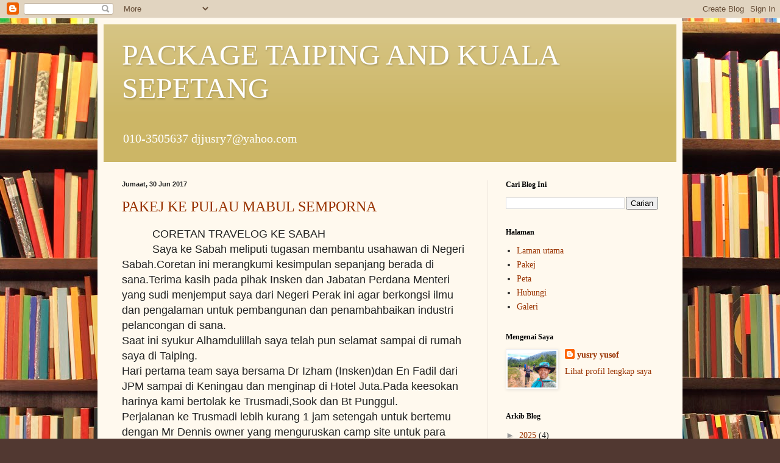

--- FILE ---
content_type: text/html; charset=UTF-8
request_url: https://sepetangtoursm.blogspot.com/2017/06/
body_size: 19783
content:
<!DOCTYPE html>
<html class='v2' dir='ltr' lang='ms'>
<head>
<link href='https://www.blogger.com/static/v1/widgets/335934321-css_bundle_v2.css' rel='stylesheet' type='text/css'/>
<meta content='width=1100' name='viewport'/>
<meta content='text/html; charset=UTF-8' http-equiv='Content-Type'/>
<meta content='blogger' name='generator'/>
<link href='https://sepetangtoursm.blogspot.com/favicon.ico' rel='icon' type='image/x-icon'/>
<link href='https://sepetangtoursm.blogspot.com/2017/06/' rel='canonical'/>
<link rel="alternate" type="application/atom+xml" title="PACKAGE TAIPING AND KUALA SEPETANG - Atom" href="https://sepetangtoursm.blogspot.com/feeds/posts/default" />
<link rel="alternate" type="application/rss+xml" title="PACKAGE TAIPING AND KUALA SEPETANG - RSS" href="https://sepetangtoursm.blogspot.com/feeds/posts/default?alt=rss" />
<link rel="service.post" type="application/atom+xml" title="PACKAGE TAIPING AND KUALA SEPETANG - Atom" href="https://www.blogger.com/feeds/7424796958963946046/posts/default" />
<!--Can't find substitution for tag [blog.ieCssRetrofitLinks]-->
<meta content='https://sepetangtoursm.blogspot.com/2017/06/' property='og:url'/>
<meta content='PACKAGE TAIPING AND KUALA SEPETANG' property='og:title'/>
<meta content='010-3505637
djjusry7@yahoo.com' property='og:description'/>
<title>PACKAGE TAIPING AND KUALA SEPETANG: Jun 2017</title>
<style id='page-skin-1' type='text/css'><!--
/*
-----------------------------------------------
Blogger Template Style
Name:     Simple
Designer: Blogger
URL:      www.blogger.com
----------------------------------------------- */
/* Content
----------------------------------------------- */
body {
font: normal normal 14px Georgia, Utopia, 'Palatino Linotype', Palatino, serif;
color: #222222;
background: #513831 url(//themes.googleusercontent.com/image?id=1KH22PlFqsiVYxboQNAoJjYmRbw5M4REHmdJbHT5M2x9zVMGrCqwSjZvaQW_A10KPc6Il) repeat scroll top center /* Credit: luoman (https://www.istockphoto.com/googleimages.php?id=11394138&amp;platform=blogger) */;
padding: 0 40px 40px 40px;
}
html body .region-inner {
min-width: 0;
max-width: 100%;
width: auto;
}
h2 {
font-size: 22px;
}
a:link {
text-decoration:none;
color: #993300;
}
a:visited {
text-decoration:none;
color: #888888;
}
a:hover {
text-decoration:underline;
color: #ff1900;
}
.body-fauxcolumn-outer .fauxcolumn-inner {
background: transparent none repeat scroll top left;
_background-image: none;
}
.body-fauxcolumn-outer .cap-top {
position: absolute;
z-index: 1;
height: 400px;
width: 100%;
}
.body-fauxcolumn-outer .cap-top .cap-left {
width: 100%;
background: transparent none repeat-x scroll top left;
_background-image: none;
}
.content-outer {
-moz-box-shadow: 0 0 40px rgba(0, 0, 0, .15);
-webkit-box-shadow: 0 0 5px rgba(0, 0, 0, .15);
-goog-ms-box-shadow: 0 0 10px #333333;
box-shadow: 0 0 40px rgba(0, 0, 0, .15);
margin-bottom: 1px;
}
.content-inner {
padding: 10px 10px;
}
.content-inner {
background-color: #fff9ee;
}
/* Header
----------------------------------------------- */
.header-outer {
background: #ccb666 url(https://resources.blogblog.com/blogblog/data/1kt/simple/gradients_light.png) repeat-x scroll 0 -400px;
_background-image: none;
}
.Header h1 {
font: normal normal 48px Georgia, Utopia, 'Palatino Linotype', Palatino, serif;
color: #ffffff;
text-shadow: 1px 2px 3px rgba(0, 0, 0, .2);
}
.Header h1 a {
color: #ffffff;
}
.Header .description {
font-size: 140%;
color: #ffffff;
}
.header-inner .Header .titlewrapper {
padding: 22px 30px;
}
.header-inner .Header .descriptionwrapper {
padding: 0 30px;
}
/* Tabs
----------------------------------------------- */
.tabs-inner .section:first-child {
border-top: 0 solid #eee5dd;
}
.tabs-inner .section:first-child ul {
margin-top: -0;
border-top: 0 solid #eee5dd;
border-left: 0 solid #eee5dd;
border-right: 0 solid #eee5dd;
}
.tabs-inner .widget ul {
background: #fff9ee none repeat-x scroll 0 -800px;
_background-image: none;
border-bottom: 1px solid #eee5dd;
margin-top: 0;
margin-left: -30px;
margin-right: -30px;
}
.tabs-inner .widget li a {
display: inline-block;
padding: .6em 1em;
font: normal normal 16px Georgia, Utopia, 'Palatino Linotype', Palatino, serif;
color: #998877;
border-left: 1px solid #fff9ee;
border-right: 1px solid #eee5dd;
}
.tabs-inner .widget li:first-child a {
border-left: none;
}
.tabs-inner .widget li.selected a, .tabs-inner .widget li a:hover {
color: #000000;
background-color: #fff9ee;
text-decoration: none;
}
/* Columns
----------------------------------------------- */
.main-outer {
border-top: 0 solid #eee5dd;
}
.fauxcolumn-left-outer .fauxcolumn-inner {
border-right: 1px solid #eee5dd;
}
.fauxcolumn-right-outer .fauxcolumn-inner {
border-left: 1px solid #eee5dd;
}
/* Headings
----------------------------------------------- */
div.widget > h2,
div.widget h2.title {
margin: 0 0 1em 0;
font: normal bold 12px Georgia, Utopia, 'Palatino Linotype', Palatino, serif;
color: #000000;
}
/* Widgets
----------------------------------------------- */
.widget .zippy {
color: #999999;
text-shadow: 2px 2px 1px rgba(0, 0, 0, .1);
}
.widget .popular-posts ul {
list-style: none;
}
/* Posts
----------------------------------------------- */
h2.date-header {
font: normal bold 11px Arial, Tahoma, Helvetica, FreeSans, sans-serif;
}
.date-header span {
background-color: transparent;
color: #222222;
padding: inherit;
letter-spacing: inherit;
margin: inherit;
}
.main-inner {
padding-top: 30px;
padding-bottom: 30px;
}
.main-inner .column-center-inner {
padding: 0 15px;
}
.main-inner .column-center-inner .section {
margin: 0 15px;
}
.post {
margin: 0 0 25px 0;
}
h3.post-title, .comments h4 {
font: normal normal 24px Georgia, Utopia, 'Palatino Linotype', Palatino, serif;
margin: .75em 0 0;
}
.post-body {
font-size: 110%;
line-height: 1.4;
position: relative;
}
.post-body img, .post-body .tr-caption-container, .Profile img, .Image img,
.BlogList .item-thumbnail img {
padding: 2px;
background: #ffffff;
border: 1px solid #eeeeee;
-moz-box-shadow: 1px 1px 5px rgba(0, 0, 0, .1);
-webkit-box-shadow: 1px 1px 5px rgba(0, 0, 0, .1);
box-shadow: 1px 1px 5px rgba(0, 0, 0, .1);
}
.post-body img, .post-body .tr-caption-container {
padding: 5px;
}
.post-body .tr-caption-container {
color: #222222;
}
.post-body .tr-caption-container img {
padding: 0;
background: transparent;
border: none;
-moz-box-shadow: 0 0 0 rgba(0, 0, 0, .1);
-webkit-box-shadow: 0 0 0 rgba(0, 0, 0, .1);
box-shadow: 0 0 0 rgba(0, 0, 0, .1);
}
.post-header {
margin: 0 0 1.5em;
line-height: 1.6;
font-size: 90%;
}
.post-footer {
margin: 20px -2px 0;
padding: 5px 10px;
color: #666555;
background-color: #eee9dd;
border-bottom: 1px solid #eeeeee;
line-height: 1.6;
font-size: 90%;
}
#comments .comment-author {
padding-top: 1.5em;
border-top: 1px solid #eee5dd;
background-position: 0 1.5em;
}
#comments .comment-author:first-child {
padding-top: 0;
border-top: none;
}
.avatar-image-container {
margin: .2em 0 0;
}
#comments .avatar-image-container img {
border: 1px solid #eeeeee;
}
/* Comments
----------------------------------------------- */
.comments .comments-content .icon.blog-author {
background-repeat: no-repeat;
background-image: url([data-uri]);
}
.comments .comments-content .loadmore a {
border-top: 1px solid #999999;
border-bottom: 1px solid #999999;
}
.comments .comment-thread.inline-thread {
background-color: #eee9dd;
}
.comments .continue {
border-top: 2px solid #999999;
}
/* Accents
---------------------------------------------- */
.section-columns td.columns-cell {
border-left: 1px solid #eee5dd;
}
.blog-pager {
background: transparent none no-repeat scroll top center;
}
.blog-pager-older-link, .home-link,
.blog-pager-newer-link {
background-color: #fff9ee;
padding: 5px;
}
.footer-outer {
border-top: 0 dashed #bbbbbb;
}
/* Mobile
----------------------------------------------- */
body.mobile  {
background-size: auto;
}
.mobile .body-fauxcolumn-outer {
background: transparent none repeat scroll top left;
}
.mobile .body-fauxcolumn-outer .cap-top {
background-size: 100% auto;
}
.mobile .content-outer {
-webkit-box-shadow: 0 0 3px rgba(0, 0, 0, .15);
box-shadow: 0 0 3px rgba(0, 0, 0, .15);
}
.mobile .tabs-inner .widget ul {
margin-left: 0;
margin-right: 0;
}
.mobile .post {
margin: 0;
}
.mobile .main-inner .column-center-inner .section {
margin: 0;
}
.mobile .date-header span {
padding: 0.1em 10px;
margin: 0 -10px;
}
.mobile h3.post-title {
margin: 0;
}
.mobile .blog-pager {
background: transparent none no-repeat scroll top center;
}
.mobile .footer-outer {
border-top: none;
}
.mobile .main-inner, .mobile .footer-inner {
background-color: #fff9ee;
}
.mobile-index-contents {
color: #222222;
}
.mobile-link-button {
background-color: #993300;
}
.mobile-link-button a:link, .mobile-link-button a:visited {
color: #ffffff;
}
.mobile .tabs-inner .section:first-child {
border-top: none;
}
.mobile .tabs-inner .PageList .widget-content {
background-color: #fff9ee;
color: #000000;
border-top: 1px solid #eee5dd;
border-bottom: 1px solid #eee5dd;
}
.mobile .tabs-inner .PageList .widget-content .pagelist-arrow {
border-left: 1px solid #eee5dd;
}

--></style>
<style id='template-skin-1' type='text/css'><!--
body {
min-width: 960px;
}
.content-outer, .content-fauxcolumn-outer, .region-inner {
min-width: 960px;
max-width: 960px;
_width: 960px;
}
.main-inner .columns {
padding-left: 0;
padding-right: 310px;
}
.main-inner .fauxcolumn-center-outer {
left: 0;
right: 310px;
/* IE6 does not respect left and right together */
_width: expression(this.parentNode.offsetWidth -
parseInt("0") -
parseInt("310px") + 'px');
}
.main-inner .fauxcolumn-left-outer {
width: 0;
}
.main-inner .fauxcolumn-right-outer {
width: 310px;
}
.main-inner .column-left-outer {
width: 0;
right: 100%;
margin-left: -0;
}
.main-inner .column-right-outer {
width: 310px;
margin-right: -310px;
}
#layout {
min-width: 0;
}
#layout .content-outer {
min-width: 0;
width: 800px;
}
#layout .region-inner {
min-width: 0;
width: auto;
}
body#layout div.add_widget {
padding: 8px;
}
body#layout div.add_widget a {
margin-left: 32px;
}
--></style>
<style>
    body {background-image:url(\/\/themes.googleusercontent.com\/image?id=1KH22PlFqsiVYxboQNAoJjYmRbw5M4REHmdJbHT5M2x9zVMGrCqwSjZvaQW_A10KPc6Il);}
    
@media (max-width: 200px) { body {background-image:url(\/\/themes.googleusercontent.com\/image?id=1KH22PlFqsiVYxboQNAoJjYmRbw5M4REHmdJbHT5M2x9zVMGrCqwSjZvaQW_A10KPc6Il&options=w200);}}
@media (max-width: 400px) and (min-width: 201px) { body {background-image:url(\/\/themes.googleusercontent.com\/image?id=1KH22PlFqsiVYxboQNAoJjYmRbw5M4REHmdJbHT5M2x9zVMGrCqwSjZvaQW_A10KPc6Il&options=w400);}}
@media (max-width: 800px) and (min-width: 401px) { body {background-image:url(\/\/themes.googleusercontent.com\/image?id=1KH22PlFqsiVYxboQNAoJjYmRbw5M4REHmdJbHT5M2x9zVMGrCqwSjZvaQW_A10KPc6Il&options=w800);}}
@media (max-width: 1200px) and (min-width: 801px) { body {background-image:url(\/\/themes.googleusercontent.com\/image?id=1KH22PlFqsiVYxboQNAoJjYmRbw5M4REHmdJbHT5M2x9zVMGrCqwSjZvaQW_A10KPc6Il&options=w1200);}}
/* Last tag covers anything over one higher than the previous max-size cap. */
@media (min-width: 1201px) { body {background-image:url(\/\/themes.googleusercontent.com\/image?id=1KH22PlFqsiVYxboQNAoJjYmRbw5M4REHmdJbHT5M2x9zVMGrCqwSjZvaQW_A10KPc6Il&options=w1600);}}
  </style>
<link href='https://www.blogger.com/dyn-css/authorization.css?targetBlogID=7424796958963946046&amp;zx=f5df27ef-24ed-489a-8d02-b09d869742a2' media='none' onload='if(media!=&#39;all&#39;)media=&#39;all&#39;' rel='stylesheet'/><noscript><link href='https://www.blogger.com/dyn-css/authorization.css?targetBlogID=7424796958963946046&amp;zx=f5df27ef-24ed-489a-8d02-b09d869742a2' rel='stylesheet'/></noscript>
<meta name='google-adsense-platform-account' content='ca-host-pub-1556223355139109'/>
<meta name='google-adsense-platform-domain' content='blogspot.com'/>

</head>
<body class='loading variant-literate'>
<div class='navbar section' id='navbar' name='Navbar'><div class='widget Navbar' data-version='1' id='Navbar1'><script type="text/javascript">
    function setAttributeOnload(object, attribute, val) {
      if(window.addEventListener) {
        window.addEventListener('load',
          function(){ object[attribute] = val; }, false);
      } else {
        window.attachEvent('onload', function(){ object[attribute] = val; });
      }
    }
  </script>
<div id="navbar-iframe-container"></div>
<script type="text/javascript" src="https://apis.google.com/js/platform.js"></script>
<script type="text/javascript">
      gapi.load("gapi.iframes:gapi.iframes.style.bubble", function() {
        if (gapi.iframes && gapi.iframes.getContext) {
          gapi.iframes.getContext().openChild({
              url: 'https://www.blogger.com/navbar/7424796958963946046?origin\x3dhttps://sepetangtoursm.blogspot.com',
              where: document.getElementById("navbar-iframe-container"),
              id: "navbar-iframe"
          });
        }
      });
    </script><script type="text/javascript">
(function() {
var script = document.createElement('script');
script.type = 'text/javascript';
script.src = '//pagead2.googlesyndication.com/pagead/js/google_top_exp.js';
var head = document.getElementsByTagName('head')[0];
if (head) {
head.appendChild(script);
}})();
</script>
</div></div>
<div class='body-fauxcolumns'>
<div class='fauxcolumn-outer body-fauxcolumn-outer'>
<div class='cap-top'>
<div class='cap-left'></div>
<div class='cap-right'></div>
</div>
<div class='fauxborder-left'>
<div class='fauxborder-right'></div>
<div class='fauxcolumn-inner'>
</div>
</div>
<div class='cap-bottom'>
<div class='cap-left'></div>
<div class='cap-right'></div>
</div>
</div>
</div>
<div class='content'>
<div class='content-fauxcolumns'>
<div class='fauxcolumn-outer content-fauxcolumn-outer'>
<div class='cap-top'>
<div class='cap-left'></div>
<div class='cap-right'></div>
</div>
<div class='fauxborder-left'>
<div class='fauxborder-right'></div>
<div class='fauxcolumn-inner'>
</div>
</div>
<div class='cap-bottom'>
<div class='cap-left'></div>
<div class='cap-right'></div>
</div>
</div>
</div>
<div class='content-outer'>
<div class='content-cap-top cap-top'>
<div class='cap-left'></div>
<div class='cap-right'></div>
</div>
<div class='fauxborder-left content-fauxborder-left'>
<div class='fauxborder-right content-fauxborder-right'></div>
<div class='content-inner'>
<header>
<div class='header-outer'>
<div class='header-cap-top cap-top'>
<div class='cap-left'></div>
<div class='cap-right'></div>
</div>
<div class='fauxborder-left header-fauxborder-left'>
<div class='fauxborder-right header-fauxborder-right'></div>
<div class='region-inner header-inner'>
<div class='header section' id='header' name='Pengepala'><div class='widget Header' data-version='1' id='Header1'>
<div id='header-inner'>
<div class='titlewrapper'>
<h1 class='title'>
<a href='https://sepetangtoursm.blogspot.com/'>
PACKAGE TAIPING AND KUALA SEPETANG
</a>
</h1>
</div>
<div class='descriptionwrapper'>
<p class='description'><span>010-3505637
djjusry7@yahoo.com</span></p>
</div>
</div>
</div></div>
</div>
</div>
<div class='header-cap-bottom cap-bottom'>
<div class='cap-left'></div>
<div class='cap-right'></div>
</div>
</div>
</header>
<div class='tabs-outer'>
<div class='tabs-cap-top cap-top'>
<div class='cap-left'></div>
<div class='cap-right'></div>
</div>
<div class='fauxborder-left tabs-fauxborder-left'>
<div class='fauxborder-right tabs-fauxborder-right'></div>
<div class='region-inner tabs-inner'>
<div class='tabs no-items section' id='crosscol' name='Rentas Lajur'></div>
<div class='tabs no-items section' id='crosscol-overflow' name='Cross-Column 2'></div>
</div>
</div>
<div class='tabs-cap-bottom cap-bottom'>
<div class='cap-left'></div>
<div class='cap-right'></div>
</div>
</div>
<div class='main-outer'>
<div class='main-cap-top cap-top'>
<div class='cap-left'></div>
<div class='cap-right'></div>
</div>
<div class='fauxborder-left main-fauxborder-left'>
<div class='fauxborder-right main-fauxborder-right'></div>
<div class='region-inner main-inner'>
<div class='columns fauxcolumns'>
<div class='fauxcolumn-outer fauxcolumn-center-outer'>
<div class='cap-top'>
<div class='cap-left'></div>
<div class='cap-right'></div>
</div>
<div class='fauxborder-left'>
<div class='fauxborder-right'></div>
<div class='fauxcolumn-inner'>
</div>
</div>
<div class='cap-bottom'>
<div class='cap-left'></div>
<div class='cap-right'></div>
</div>
</div>
<div class='fauxcolumn-outer fauxcolumn-left-outer'>
<div class='cap-top'>
<div class='cap-left'></div>
<div class='cap-right'></div>
</div>
<div class='fauxborder-left'>
<div class='fauxborder-right'></div>
<div class='fauxcolumn-inner'>
</div>
</div>
<div class='cap-bottom'>
<div class='cap-left'></div>
<div class='cap-right'></div>
</div>
</div>
<div class='fauxcolumn-outer fauxcolumn-right-outer'>
<div class='cap-top'>
<div class='cap-left'></div>
<div class='cap-right'></div>
</div>
<div class='fauxborder-left'>
<div class='fauxborder-right'></div>
<div class='fauxcolumn-inner'>
</div>
</div>
<div class='cap-bottom'>
<div class='cap-left'></div>
<div class='cap-right'></div>
</div>
</div>
<!-- corrects IE6 width calculation -->
<div class='columns-inner'>
<div class='column-center-outer'>
<div class='column-center-inner'>
<div class='main section' id='main' name='Utama'><div class='widget Blog' data-version='1' id='Blog1'>
<div class='blog-posts hfeed'>

          <div class="date-outer">
        
<h2 class='date-header'><span>Jumaat, 30 Jun 2017</span></h2>

          <div class="date-posts">
        
<div class='post-outer'>
<div class='post hentry uncustomized-post-template' itemprop='blogPost' itemscope='itemscope' itemtype='http://schema.org/BlogPosting'>
<meta content='https://blogger.googleusercontent.com/img/b/R29vZ2xl/AVvXsEhvUXmueznPCRwrT823nPdejWQJ724egwZdTUA5hHGWPnQMCilbuQVgT8hvCtykur-sFQnVXjLNn7AztcFu-BC0mxHljAvcwI1DNPV9dxRRcz8JWufx0ZStkuWWWr-reKXnQAQG3dn8QP_4/s400/MABUL.jpg' itemprop='image_url'/>
<meta content='7424796958963946046' itemprop='blogId'/>
<meta content='1987738462226883796' itemprop='postId'/>
<a name='1987738462226883796'></a>
<h3 class='post-title entry-title' itemprop='name'>
<a href='https://sepetangtoursm.blogspot.com/2017/06/pakej-ke-pulau-mabul-semporna.html'>PAKEJ KE PULAU MABUL SEMPORNA</a>
</h3>
<div class='post-header'>
<div class='post-header-line-1'></div>
</div>
<div class='post-body entry-content' id='post-body-1987738462226883796' itemprop='description articleBody'>
<div style="margin-bottom: .0001pt; margin: 0in;">
<span style="font-family: Arial, sans-serif; font-size: 13.5pt;">&nbsp; &nbsp; &nbsp; &nbsp; &nbsp; CORETAN TRAVELOG KE SABAH</span></div>
<div style="margin-bottom: .0001pt; margin: 0in;">
<span style="font-family: Arial, sans-serif; font-size: 13.5pt;">&nbsp; &nbsp; &nbsp; &nbsp; &nbsp; Saya ke Sabah meliputi tugasan
membantu usahawan di Negeri Sabah.Coretan ini merangkumi kesimpulan sepanjang
berada di sana.Terima kasih pada pihak Insken dan Jabatan Perdana Menteri yang
sudi menjemput saya dari Negeri Perak ini agar berkongsi ilmu dan pengalaman
untuk pembangunan dan penambahbaikan industri pelancongan di sana.<o:p></o:p></span></div>
<div style="margin-bottom: .0001pt; margin: 0in;">
<span style="font-family: Arial, sans-serif; font-size: 13.5pt;">Saat ini syukur Alhamdulillah
saya telah pun selamat sampai di rumah saya di Taiping.<o:p></o:p></span></div>
<div style="margin-bottom: .0001pt; margin: 0in;">
<span style="font-family: Arial, sans-serif; font-size: 13.5pt;">Hari pertama team saya bersama Dr
Izham (Insken)dan En Fadil dari JPM sampai di Keningau dan menginap di Hotel
Juta.Pada keesokan harinya kami bertolak ke Trusmadi,Sook dan Bt Punggul.<o:p></o:p></span></div>
<div style="margin-bottom: .0001pt; margin: 0in;">
<span style="font-family: Arial, sans-serif; font-size: 13.5pt;">Perjalanan ke Trusmadi lebih
kurang 1 jam setengah untuk bertemu dengan Mr Dennis owner yang menguruskan
camp site untuk para pendaki yang ingin tawan puncak Trusmadi.<o:p></o:p></span></div>
<div style="margin-bottom: .0001pt; margin: 0in;">
<span style="font-family: Arial, sans-serif; font-size: 13.5pt;">Selesai disini kami ke Bt Punggul
untuk bertemu dengan kominiti disini yang mengusahakan homestay dan bawa
pelancong melawat Trusmadi.Berlaku sedikit konflik berkaitan pemiliki tanah di
Bt Punggul menyebabkan kesukaran dalam menyalurkan bantuan di sini.<o:p></o:p></span></div>
<br />
<div style="margin-bottom: .0001pt; margin: 0in;">
<span style="font-family: Arial, sans-serif; font-size: 13.5pt;">Selesai di sini kami berpatah
balik ke Keningau untuk singgah di Sook bagi penganjuran program usahawan pulak
selepas raya nanti.Bila bergerak dan sampai ke Keningau terus kami berbuka di
kedai makan berhampiran hotel penginapan.<o:p></o:p></span></div>
<div style="margin-bottom: .0001pt; margin: 0in;">
<span style="font-family: Arial, sans-serif; font-size: 13.5pt;"><br /></span></div>
<div class="separator" style="clear: both; text-align: center;">
<a href="https://blogger.googleusercontent.com/img/b/R29vZ2xl/AVvXsEhvUXmueznPCRwrT823nPdejWQJ724egwZdTUA5hHGWPnQMCilbuQVgT8hvCtykur-sFQnVXjLNn7AztcFu-BC0mxHljAvcwI1DNPV9dxRRcz8JWufx0ZStkuWWWr-reKXnQAQG3dn8QP_4/s1600/MABUL.jpg" imageanchor="1" style="margin-left: 1em; margin-right: 1em;"><img border="0" data-original-height="407" data-original-width="800" height="202" src="https://blogger.googleusercontent.com/img/b/R29vZ2xl/AVvXsEhvUXmueznPCRwrT823nPdejWQJ724egwZdTUA5hHGWPnQMCilbuQVgT8hvCtykur-sFQnVXjLNn7AztcFu-BC0mxHljAvcwI1DNPV9dxRRcz8JWufx0ZStkuWWWr-reKXnQAQG3dn8QP_4/s400/MABUL.jpg" width="400" /></a></div>
<div style="margin-bottom: .0001pt; margin: 0in;">
<span style="font-family: Arial, sans-serif; font-size: 13.5pt;">&nbsp; &nbsp; &nbsp; &nbsp; &nbsp; &nbsp; &nbsp; &nbsp; &nbsp; &nbsp; &nbsp; &nbsp; &nbsp; &nbsp; &nbsp; &nbsp; &nbsp; &nbsp; &nbsp; &nbsp; &nbsp; &nbsp; &nbsp; &nbsp; &nbsp; &nbsp; Chalet Pulau Mabul</span></div>
<div style="margin-bottom: .0001pt; margin: 0in;">
<span style="font-family: Arial, sans-serif; font-size: 13.5pt;">&nbsp; &nbsp; &nbsp; &nbsp; &nbsp; Hari ke tiga selesai tugasan
mereka berdua balik ke Kota Kinabalu untuk flight ke KLIA dan saya ada tugasan
di Tawau.Dengan menaiki bas express dari Keningau menuju ke Tawau memakan masa
hampir 6 jam.Dari jam 8.30 sampai lebih kurang 2,30 ptg.<o:p></o:p></span></div>
<div style="margin-bottom: .0001pt; margin: 0in;">
<span style="font-family: Arial, sans-serif; font-size: 13.5pt;"><br /></span></div>
<div style="margin-bottom: .0001pt; margin: 0in;">
<span style="font-family: Arial, sans-serif; font-size: 13.5pt;">PAKEJ INDERASABAH KE PULAU MABUL<o:p></o:p></span></div>
<div style="margin-bottom: .0001pt; margin: 0in;">



</div>
<div style="margin-bottom: .0001pt; margin: 0in;">
<span style="font-family: Arial, sans-serif; font-size: 13.5pt;">&nbsp; &nbsp; &nbsp; &nbsp; &nbsp; Perkampungan masyarakat Tidung
dan Warisan Taka yang berugama Islam yang mana penempatan tidak jauh dari
Lapangan Terbang Tawau.Saya menetap 3hari disini bagi memberi tunjuk ajar
bagaimana memulakan bisnes dalam pelancongan.Kampung ini memang ada potensi
untuk pelancongan yang mana kedudukannya yang stategik ditengah-tengah antara
lapangan terbang dan Semporna untuk ke pulau pelancongan berdekatan Mabul,Bum
Bum dan lain-lain.<o:p></o:p></span></div>
<div style="margin-bottom: .0001pt; margin: 0in;">
<span style="font-family: Arial, sans-serif; font-size: 13.5pt;">Pakej ke Pulau Mabul dan pulau-pulau sekitarnya yang cantik dan airnya yang jernih disediakan oleh Koperasi Pelancongan Inderasabah.Dari sini ke Semporna iaitu jeti ke Mabul memakan masa lebih kurang 1 jam lebih.Jika tiba lewat di Lapangan terbang anda boleh menginap di homestay Inderasabah sebagai transit ke Pulau Mabul.</span></div>
<div style="margin-bottom: .0001pt; margin: 0in;">
<span style="font-family: Arial, sans-serif; font-size: 13.5pt;"><br /></span></div>
<div class="separator" style="clear: both; text-align: center;">
<a href="https://blogger.googleusercontent.com/img/b/R29vZ2xl/AVvXsEgtcR4VItTtskfvO5r0wmBmRMPlh9OiANeJUtXqTPczgUP569SVWsQN4T54v7iGdjQatrXw7cVIrqIfMHm1KKwo1ykSIVoc-WbBpc6xUXMfaTB36PCdjHTP8awrWRdtRbCU_S6yUw-nI79w/s1600/mabul1.jpg" imageanchor="1" style="margin-left: 1em; margin-right: 1em;"><img border="0" data-original-height="720" data-original-width="960" height="300" src="https://blogger.googleusercontent.com/img/b/R29vZ2xl/AVvXsEgtcR4VItTtskfvO5r0wmBmRMPlh9OiANeJUtXqTPczgUP569SVWsQN4T54v7iGdjQatrXw7cVIrqIfMHm1KKwo1ykSIVoc-WbBpc6xUXMfaTB36PCdjHTP8awrWRdtRbCU_S6yUw-nI79w/s400/mabul1.jpg" width="400" /></a></div>
&nbsp; &nbsp; &nbsp; &nbsp; &nbsp; &nbsp; &nbsp; &nbsp; &nbsp; &nbsp; &nbsp; &nbsp; &nbsp; &nbsp; &nbsp; &nbsp; &nbsp; &nbsp; &nbsp; &nbsp; &nbsp; &nbsp; &nbsp; &nbsp; &nbsp; &nbsp; &nbsp; Jeti Semporna ke Pulau Mabul<br />
<div class="separator" style="clear: both; text-align: center;">
<a href="https://blogger.googleusercontent.com/img/b/R29vZ2xl/AVvXsEjRRwNUCnjUaSWAfipQfnPkLCxFQU-Jq0rKF2VbKvS2IoFhswgcQaUrLHtAIdrU1ETThscY47tZEKMC_6s_T7V5gNFZABYXRbZM3tF35rYkzxuRZphlJyZkI6wdUaBS2ib7ydWUczKUA6E4/s1600/mabul2.jpg" imageanchor="1" style="margin-left: 1em; margin-right: 1em;"><img border="0" data-original-height="720" data-original-width="960" height="300" src="https://blogger.googleusercontent.com/img/b/R29vZ2xl/AVvXsEjRRwNUCnjUaSWAfipQfnPkLCxFQU-Jq0rKF2VbKvS2IoFhswgcQaUrLHtAIdrU1ETThscY47tZEKMC_6s_T7V5gNFZABYXRbZM3tF35rYkzxuRZphlJyZkI6wdUaBS2ib7ydWUczKUA6E4/s400/mabul2.jpg" width="400" /></a></div>
<div style="margin-bottom: .0001pt; margin: 0in;">
<span style="font-family: Arial, sans-serif; font-size: 13.5pt;"><br /></span></div>
<div style="margin-bottom: .0001pt; margin: 0in;">
<span style="font-family: Arial, sans-serif; font-size: 13.5pt;">&nbsp; &nbsp; &nbsp; &nbsp; &nbsp; &nbsp;Anda boleh memilih untuk menginap 1 atau 2 malam disini,cuma saya cadangkan mengambil homestay di Inderasabah sebagai transit memudahkan urusan ke Lapangan Terbang Tawau.</span></div>
<div style="margin-bottom: .0001pt; margin: 0in;">
<span style="font-family: Arial, sans-serif; font-size: 13.5pt;"><br /></span></div>
<div style="margin-bottom: .0001pt; margin: 0in;">
<span style="font-family: Arial, sans-serif; font-size: 13.5pt;">&nbsp; &nbsp; &nbsp; &nbsp; &nbsp; Saya juga menyediakan pakej mengikut kehendak dan bajet anda bagi memudahkan anda untuk melancong ke sini.Saya beri pakej berikut untuk anda:</span></div>
<div style="margin-bottom: .0001pt; margin: 0in;">
<span style="font-family: Arial, sans-serif; font-size: 13.5pt;"><br /></span></div>
<div style="margin-bottom: .0001pt; margin: 0in;">
<span style="font-family: Arial, sans-serif; font-size: 13.5pt;">&nbsp; &nbsp; &nbsp; &nbsp; &nbsp; &nbsp; &nbsp; &nbsp; &nbsp; &nbsp; &nbsp; &nbsp; &nbsp; &nbsp; &nbsp; &nbsp; &nbsp; &nbsp; &nbsp; &nbsp; &nbsp; &nbsp; &nbsp; Hari Pertama</span></div>
<div style="margin-bottom: .0001pt; margin: 0in;">
<span style="font-family: Arial, sans-serif; font-size: 13.5pt;">-Dijangka sampai di Lapangan Terbang Tawau</span></div>
<div style="margin-bottom: .0001pt; margin: 0in;">
<span style="font-family: Arial, sans-serif; font-size: 13.5pt;">-Menginap di Homestay Inderasabah-pakej termasuk transport,menginap dan &nbsp; &nbsp; &nbsp; &nbsp; &nbsp; &nbsp; &nbsp; &nbsp; &nbsp; &nbsp; &nbsp; &nbsp; &nbsp; &nbsp; &nbsp; &nbsp; &nbsp; &nbsp; &nbsp; &nbsp; &nbsp; &nbsp; &nbsp; &nbsp; &nbsp; &nbsp; &nbsp; &nbsp; &nbsp; &nbsp; &nbsp; &nbsp; &nbsp; &nbsp;makan malam dan sarapan</span></div>
<div style="margin-bottom: .0001pt; margin: 0in;">
<span style="font-family: Arial, sans-serif; font-size: 13.5pt;"><br /></span></div>
<div style="margin-bottom: .0001pt; margin: 0in;">
<span style="font-family: Arial, sans-serif; font-size: 13.5pt;">&nbsp; &nbsp; &nbsp; &nbsp; &nbsp; &nbsp; &nbsp; &nbsp; &nbsp; &nbsp; &nbsp; &nbsp; &nbsp; &nbsp; &nbsp; &nbsp; &nbsp; &nbsp; &nbsp; &nbsp; &nbsp; &nbsp; &nbsp;Hari ke 2</span></div>
<div style="margin-bottom: .0001pt; margin: 0in;">
<span style="font-family: Arial, sans-serif; font-size: 13.5pt;">-Bertolak ke jeti Semporna dan naik bot ke Chalet Mabul(Guide En Ismadi)</span></div>
<div style="margin-bottom: .0001pt; margin: 0in;">
<span style="font-family: Arial, sans-serif; font-size: 13.5pt;">-Rehat dan Makan tengahari&nbsp;</span></div>
<div style="margin-bottom: .0001pt; margin: 0in;">
<span style="font-family: Arial, sans-serif; font-size: 13.5pt;">-Ronda 4 buah Pulau(Sibuan,Mega,Bum Bum dan Bohey Dulang)</span></div>
<div style="margin-bottom: .0001pt; margin: 0in;">
<span style="font-family: Arial, sans-serif; font-size: 13.5pt;">-Makan malam</span></div>
<div style="margin-bottom: .0001pt; margin: 0in;">
<span style="font-family: Arial, sans-serif; font-size: 13.5pt;">&nbsp; &nbsp; &nbsp; &nbsp; &nbsp; &nbsp;&nbsp;</span></div>
<div style="margin-bottom: .0001pt; margin: 0in;">
<span style="font-family: Arial, sans-serif; font-size: 13.5pt;">&nbsp; &nbsp; &nbsp; &nbsp; &nbsp; &nbsp; &nbsp; &nbsp; &nbsp; &nbsp; &nbsp; &nbsp; &nbsp; &nbsp; &nbsp; &nbsp; &nbsp; &nbsp; &nbsp; &nbsp; &nbsp; &nbsp; &nbsp; Hari ke 3</span></div>
<div style="margin-bottom: .0001pt; margin: 0in;">
<span style="font-family: Arial, sans-serif; font-size: 13.5pt;">-Sarapan</span></div>
<div style="margin-bottom: .0001pt; margin: 0in;">
<span style="font-family: Arial, sans-serif; font-size: 13.5pt;">-Keluar chalet</span></div>
<div style="margin-bottom: .0001pt; margin: 0in;">
<span style="font-family: Arial, sans-serif; font-size: 13.5pt;">-Bertolak ke Jeti Semporna</span></div>
<div style="margin-bottom: .0001pt; margin: 0in;">
<span style="font-family: Arial, sans-serif; font-size: 13.5pt;">-Balik ke Homestay atau terus ke lapangan terbang</span></div>
<div style="margin-bottom: .0001pt; margin: 0in;">
<span style="font-family: Arial, sans-serif; font-size: 13.5pt;">-Trip dijangka selesai</span></div>
<div style="margin-bottom: .0001pt; margin: 0in;">
<span style="font-family: Arial, sans-serif; font-size: 13.5pt;"><br /></span></div>
<div class="separator" style="clear: both; text-align: center;">
<a href="https://blogger.googleusercontent.com/img/b/R29vZ2xl/AVvXsEj3F11LsmkJAJOcbha4eO6xiAgAM6XW8zWUulKBB9IXxw9J7kPfNlHIfSF-uZB8evsc9i1T9qGvbUWxT7AlE04cSYMixilTq4-JY0jlVa8qwpjL_Yr4WGl8eT9n34qugVM9aryZElSRbtpb/s1600/mabul.jpg" imageanchor="1" style="margin-left: 1em; margin-right: 1em;"><img border="0" data-original-height="960" data-original-width="960" height="400" src="https://blogger.googleusercontent.com/img/b/R29vZ2xl/AVvXsEj3F11LsmkJAJOcbha4eO6xiAgAM6XW8zWUulKBB9IXxw9J7kPfNlHIfSF-uZB8evsc9i1T9qGvbUWxT7AlE04cSYMixilTq4-JY0jlVa8qwpjL_Yr4WGl8eT9n34qugVM9aryZElSRbtpb/s400/mabul.jpg" width="400" /></a></div>
&nbsp; <br />
&nbsp; &nbsp; &nbsp; &nbsp; &nbsp;<br />
<br />
<div class="separator" style="clear: both; text-align: center;">
<a href="https://blogger.googleusercontent.com/img/b/R29vZ2xl/AVvXsEgSEVBDRKbryezFB-j9E8qT14S_p2OeEPRvAkZqV8pVQCZPJAXVZZF8XG0j5iiE8VgLxS9WWq3lPhY8G0GOyTH2awuq6dUH25fqRTVR2lK16ZZrJAJgJJty2YTaqJT8AFbsDiCJVf2C6Ub8/s1600/mabul4.jpg" imageanchor="1" style="margin-left: 1em; margin-right: 1em;"><img border="0" data-original-height="720" data-original-width="960" height="300" src="https://blogger.googleusercontent.com/img/b/R29vZ2xl/AVvXsEgSEVBDRKbryezFB-j9E8qT14S_p2OeEPRvAkZqV8pVQCZPJAXVZZF8XG0j5iiE8VgLxS9WWq3lPhY8G0GOyTH2awuq6dUH25fqRTVR2lK16ZZrJAJgJJty2YTaqJT8AFbsDiCJVf2C6Ub8/s400/mabul4.jpg" width="400" /></a></div>
<br />
<div class="separator" style="clear: both; text-align: center;">
<a href="https://blogger.googleusercontent.com/img/b/R29vZ2xl/AVvXsEiaDVZGUi49DoEiQoA5kb18mbbtODGDsKK3NhnC7Ml_gi_17-fAJQxhWPojZoBkxZHci36cOqANjnUO_cosgVBHQGl48lyQ2CcGHeso0A_oLIO4sNjSkXwyewuW0lTbmmLNBSZK1-VKlPUA/s1600/mabul5.jpg" imageanchor="1" style="margin-left: 1em; margin-right: 1em;"><img border="0" data-original-height="720" data-original-width="960" height="300" src="https://blogger.googleusercontent.com/img/b/R29vZ2xl/AVvXsEiaDVZGUi49DoEiQoA5kb18mbbtODGDsKK3NhnC7Ml_gi_17-fAJQxhWPojZoBkxZHci36cOqANjnUO_cosgVBHQGl48lyQ2CcGHeso0A_oLIO4sNjSkXwyewuW0lTbmmLNBSZK1-VKlPUA/s400/mabul5.jpg" width="400" /></a></div>
<div style="margin-bottom: .0001pt; margin: 0in;">
<span style="font-family: Arial, sans-serif; font-size: 13.5pt;"><br /></span></div>
<div style="margin-bottom: .0001pt; margin: 0in;">
<span style="font-family: Arial, sans-serif; font-size: 13.5pt;">Jika pelancong melebihi dari 10 orang saya bersedia untuk turut serta sebagai guide.Cadangan saya juga..jika nakan tambang flight lebih murah boleh buat tempahan Airasia 2-3 bulan lebih awal dari tarikh nak melancong.</span></div>
<div style="margin-bottom: .0001pt; margin: 0in;">
<span style="font-family: Arial, sans-serif; font-size: 13.5pt;"><br /></span></div>
<div class="separator" style="clear: both; text-align: center;">
<a href="https://blogger.googleusercontent.com/img/b/R29vZ2xl/AVvXsEg4uv8VewpurxU2_vnSQEuhCF7FnFehiefgFbNnEsZFlkS-Q90D3svwGy9Np3J0-sgq9BTxsutcr1QyhNZ42MmRXKzzkJyxjyL_-GPFVRvIPjuy_w4kjS0DSNPMN9zFpXegDuXLbV-nMo41/s1600/WhatsApp+Image+2017-06-26+at+14.04.56+%25281%2529.jpeg" imageanchor="1" style="margin-left: 1em; margin-right: 1em;"><img border="0" data-original-height="1080" data-original-width="810" height="320" src="https://blogger.googleusercontent.com/img/b/R29vZ2xl/AVvXsEg4uv8VewpurxU2_vnSQEuhCF7FnFehiefgFbNnEsZFlkS-Q90D3svwGy9Np3J0-sgq9BTxsutcr1QyhNZ42MmRXKzzkJyxjyL_-GPFVRvIPjuy_w4kjS0DSNPMN9zFpXegDuXLbV-nMo41/s320/WhatsApp+Image+2017-06-26+at+14.04.56+%25281%2529.jpeg" width="240" /></a></div>
<div style="margin-bottom: .0001pt; margin: 0in;">
<span style="font-family: Arial, sans-serif; font-size: 13.5pt;"><br /></span></div>
<div style="margin-bottom: .0001pt; margin: 0in;">
<span style="font-family: Arial, sans-serif; font-size: 13.5pt;">Harga pakej ini anggaran lebih kurang rm 450 ke rm600 seorang bergantung pada menu makanan,homestay dan chalet yang anda pilih.Harga tidak termasuk tiket flight.Jika tempahan awal tiket flight anda boleh dapat harga rm300 lebih kurang kos pergi dan balik.Anda juga boleh wharssaps saya 012-6316132 Yusri.</span></div>
<div style="margin-bottom: .0001pt; margin: 0in;">
<span style="font-family: Arial, sans-serif; font-size: 13.5pt;">Terima kasih..&nbsp;</span></div>
<div style="margin-bottom: .0001pt; margin: 0in;">
<span style="font-family: Arial, sans-serif; font-size: 13.5pt;"><br /></span></div>
<div style="margin-bottom: .0001pt; margin: 0in;">
<span style="font-family: Arial, sans-serif; font-size: 13.5pt;"><br /></span></div>
<div style="margin-bottom: .0001pt; margin: 0in;">
<span style="font-family: Arial, sans-serif; font-size: 13.5pt;"><br /></span></div>
<div style="margin-bottom: .0001pt; margin: 0in;">
<br /></div>
<div style='clear: both;'></div>
</div>
<div class='post-footer'>
<div class='post-footer-line post-footer-line-1'>
<span class='post-author vcard'>
</span>
<span class='post-timestamp'>
di
<meta content='https://sepetangtoursm.blogspot.com/2017/06/pakej-ke-pulau-mabul-semporna.html' itemprop='url'/>
<a class='timestamp-link' href='https://sepetangtoursm.blogspot.com/2017/06/pakej-ke-pulau-mabul-semporna.html' rel='bookmark' title='permanent link'><abbr class='published' itemprop='datePublished' title='2017-06-30T20:34:00-07:00'>Jun 30, 2017</abbr></a>
</span>
<span class='post-comment-link'>
<a class='comment-link' href='https://sepetangtoursm.blogspot.com/2017/06/pakej-ke-pulau-mabul-semporna.html#comment-form' onclick=''>
Tiada ulasan:
  </a>
</span>
<span class='post-icons'>
<span class='item-control blog-admin pid-1699983786'>
<a href='https://www.blogger.com/post-edit.g?blogID=7424796958963946046&postID=1987738462226883796&from=pencil' title='Edit Catatan'>
<img alt='' class='icon-action' height='18' src='https://resources.blogblog.com/img/icon18_edit_allbkg.gif' width='18'/>
</a>
</span>
</span>
<div class='post-share-buttons goog-inline-block'>
<a class='goog-inline-block share-button sb-email' href='https://www.blogger.com/share-post.g?blogID=7424796958963946046&postID=1987738462226883796&target=email' target='_blank' title='E-melkan Ini'><span class='share-button-link-text'>E-melkan Ini</span></a><a class='goog-inline-block share-button sb-blog' href='https://www.blogger.com/share-post.g?blogID=7424796958963946046&postID=1987738462226883796&target=blog' onclick='window.open(this.href, "_blank", "height=270,width=475"); return false;' target='_blank' title='BlogThis!'><span class='share-button-link-text'>BlogThis!</span></a><a class='goog-inline-block share-button sb-twitter' href='https://www.blogger.com/share-post.g?blogID=7424796958963946046&postID=1987738462226883796&target=twitter' target='_blank' title='Kongsi pada X'><span class='share-button-link-text'>Kongsi pada X</span></a><a class='goog-inline-block share-button sb-facebook' href='https://www.blogger.com/share-post.g?blogID=7424796958963946046&postID=1987738462226883796&target=facebook' onclick='window.open(this.href, "_blank", "height=430,width=640"); return false;' target='_blank' title='Kongsi ke Facebook'><span class='share-button-link-text'>Kongsi ke Facebook</span></a><a class='goog-inline-block share-button sb-pinterest' href='https://www.blogger.com/share-post.g?blogID=7424796958963946046&postID=1987738462226883796&target=pinterest' target='_blank' title='Kongsi ke Pinterest'><span class='share-button-link-text'>Kongsi ke Pinterest</span></a>
</div>
</div>
<div class='post-footer-line post-footer-line-2'>
<span class='post-labels'>
</span>
</div>
<div class='post-footer-line post-footer-line-3'>
<span class='post-location'>
</span>
</div>
</div>
</div>
</div>

          </div></div>
        

          <div class="date-outer">
        
<h2 class='date-header'><span>Sabtu, 10 Jun 2017</span></h2>

          <div class="date-posts">
        
<div class='post-outer'>
<div class='post hentry uncustomized-post-template' itemprop='blogPost' itemscope='itemscope' itemtype='http://schema.org/BlogPosting'>
<meta content='https://blogger.googleusercontent.com/img/b/R29vZ2xl/AVvXsEi61_EOS6B4Sobzmm_cyHYRgFN0qmC4Z2HuK6dscDAnCdGZTAqQsEw3yv7MgJucmQnqpjbw56xSfq_kJaMloUFSEDG_7m6zncQdwWEHkL_yM1wF1X7gqxp21I55uyw4fjMb6tm7yU_iZ_oq/s320/IMG20160827155057.jpg' itemprop='image_url'/>
<meta content='7424796958963946046' itemprop='blogId'/>
<meta content='6276461959434943427' itemprop='postId'/>
<a name='6276461959434943427'></a>
<h3 class='post-title entry-title' itemprop='name'>
<a href='https://sepetangtoursm.blogspot.com/2017/06/tips-motivasi-usahawan-rezeki-yang.html'>TIPS MOTIVASI USAHAWAN-Rezeki Yang Barokah</a>
</h3>
<div class='post-header'>
<div class='post-header-line-1'></div>
</div>
<div class='post-body entry-content' id='post-body-6276461959434943427' itemprop='description articleBody'>
<span style="font-family: &quot;arial&quot; , &quot;helvetica&quot; , sans-serif;">Berdasarkan pengalaman dalam peniagaan Eko Pelancongan ini,saya kongsikan bersama ilmu keusahawanan untuk yang meminati bidang ini.Saya mula menulis dan kongsikan bidang keusahawanan ini sejak perlantikan saya sebagai BisKaunselor baru-baru ini.</span><br />
<span style="font-family: &quot;arial&quot; , &quot;helvetica&quot; , sans-serif;"><br /></span>
<span style="font-family: &quot;arial&quot; , &quot;helvetica&quot; , sans-serif;">Sebelum ini saya sudah biasa memberi motivasi pada yang minta pendapat saya dalam bidang ini.Apa yang saya nak cerita di sini lebih kepada motivasi modal insan dalam usahawan.Mencari keberkatan dan keredhoaan dariNya dalam mencari rezeki agar rezeki kita lebih barokah dan juga menjadikan hasil titik peluh kita ini berkekalan di dunia dan akhirat.</span><br />
<span style="font-family: &quot;arial&quot; , &quot;helvetica&quot; , sans-serif;"><br /></span>
<span style="font-family: &quot;arial&quot; , &quot;helvetica&quot; , sans-serif;">Banyak juga ilmu saya dapat dari kawan-kawan saya yang jadi Biskainselor dan sahabat usahawan yang telah berjaya dalam bidang masing-masing.</span><br />
<span style="font-family: &quot;arial&quot; , &quot;helvetica&quot; , sans-serif;"><br /></span>
<span style="font-family: &quot;arial&quot; , &quot;helvetica&quot; , sans-serif;">Ada beberapa tip yang ingin saya kongsikan bersama:</span><br />
<span style="font-family: &quot;arial&quot; , &quot;helvetica&quot; , sans-serif;"></span>

<table align="left" border="1" cellpadding="0" cellspacing="0" class="MsoTableGrid" style="border-collapse: collapse; border: none; margin-left: 6.75pt; margin-right: 6.75pt; mso-border-alt: solid windowtext .5pt; mso-padding-alt: 0in 5.4pt 0in 5.4pt; mso-table-anchor-horizontal: margin; mso-table-anchor-vertical: paragraph; mso-table-left: left; mso-table-lspace: 9.0pt; mso-table-rspace: 9.0pt; mso-table-top: -8.2pt; mso-yfti-tbllook: 1184;">
 <tbody>
<tr style="height: 14.55pt; mso-yfti-firstrow: yes; mso-yfti-irow: 0;">
  <td style="border: solid windowtext 1.0pt; height: 14.55pt; mso-border-alt: solid windowtext .5pt; padding: 0in 5.4pt 0in 5.4pt; width: 364.55pt;" valign="top" width="486">
  <div style="margin-bottom: .0001pt; margin: 0in; mso-element-anchor-horizontal: margin; mso-element-anchor-vertical: paragraph; mso-element-frame-hspace: 9.0pt; mso-element-top: -8.2pt; mso-element-wrap: around; mso-element: frame; mso-height-rule: exactly;">
<span style="font-family: Arial, sans-serif; font-size: 13.5pt;">1-Niat Berbuat Kebaikan.<o:p></o:p></span></div>
</td>
 </tr>
<tr style="height: 60.4pt; mso-yfti-irow: 1;">
  <td style="border-top: none; border: solid windowtext 1.0pt; height: 60.4pt; mso-border-alt: solid windowtext .5pt; mso-border-top-alt: solid windowtext .5pt; padding: 0in 5.4pt 0in 5.4pt; width: 364.55pt;" valign="top" width="486">
  <div style="margin-bottom: .0001pt; margin: 0in; mso-element-anchor-horizontal: margin; mso-element-anchor-vertical: paragraph; mso-element-frame-hspace: 9.0pt; mso-element-top: -8.2pt; mso-element-wrap: around; mso-element: frame; mso-height-rule: exactly;">
<span style="font-family: Arial, sans-serif; font-size: 13.5pt;">Ketika keluar mencari rezeki doakan semogaa Dia permudahkan
  urusan kita dalam &nbsp; &nbsp; &nbsp; &nbsp; &nbsp; &nbsp; &nbsp; mencari
  rezeki.Juga memperbaiki diri sendiri agar dapat buat yang terbaik pada pelanggan
  dan orang persekitaran kita.<o:p></o:p></span></div>
</td>
 </tr>
<tr style="height: 15.3pt; mso-yfti-irow: 2;">
  <td style="border-top: none; border: solid windowtext 1.0pt; height: 15.3pt; mso-border-alt: solid windowtext .5pt; mso-border-top-alt: solid windowtext .5pt; padding: 0in 5.4pt 0in 5.4pt; width: 364.55pt;" valign="top" width="486">
  <div style="margin-bottom: .0001pt; margin: 0in; mso-element-anchor-horizontal: margin; mso-element-anchor-vertical: paragraph; mso-element-frame-hspace: 9.0pt; mso-element-top: -8.2pt; mso-element-wrap: around; mso-element: frame; mso-height-rule: exactly;">
<span style="font-family: Arial, sans-serif; font-size: 13.5pt;">2-Waktu Dhuha<o:p></o:p></span></div>
</td>
 </tr>
<tr style="height: 14.55pt; mso-yfti-irow: 3;">
  <td style="border-top: none; border: solid windowtext 1.0pt; height: 14.55pt; mso-border-alt: solid windowtext .5pt; mso-border-top-alt: solid windowtext .5pt; padding: 0in 5.4pt 0in 5.4pt; width: 364.55pt;" valign="top" width="486">
  <div style="margin-bottom: .0001pt; margin: 0in; mso-element-anchor-horizontal: margin; mso-element-anchor-vertical: paragraph; mso-element-frame-hspace: 9.0pt; mso-element-top: -8.2pt; mso-element-wrap: around; mso-element: frame; mso-height-rule: exactly;">
<span style="font-family: Arial, sans-serif; font-size: 13.5pt;">Amalkan berhenti seketika ketika waktu Dhuha untuk solat 2
  rakaat solat Dhuha ditempat kita mencari rezeki.Jika tak
  berkesempatan,memadai dengan baca surah &nbsp; &nbsp; &nbsp; &nbsp; &nbsp;
  &nbsp; &nbsp; &nbsp; &nbsp; Dhuha.(antara jam 8.30pg-Zohor)<o:p></o:p></span></div>
</td>
 </tr>
<tr style="height: 15.3pt; mso-yfti-irow: 4;">
  <td style="border-top: none; border: solid windowtext 1.0pt; height: 15.3pt; mso-border-alt: solid windowtext .5pt; mso-border-top-alt: solid windowtext .5pt; padding: 0in 5.4pt 0in 5.4pt; width: 364.55pt;" valign="top" width="486">
  <div style="margin-bottom: .0001pt; margin: 0in; mso-element-anchor-horizontal: margin; mso-element-anchor-vertical: paragraph; mso-element-frame-hspace: 9.0pt; mso-element-top: -8.2pt; mso-element-wrap: around; mso-element: frame; mso-height-rule: exactly;">
<span style="font-family: Arial, sans-serif; font-size: 13.5pt;">3-Bersedekah<o:p></o:p></span></div>
</td>
 </tr>
<tr style="height: 15.3pt; mso-yfti-irow: 5;">
  <td style="border-top: none; border: solid windowtext 1.0pt; height: 15.3pt; mso-border-alt: solid windowtext .5pt; mso-border-top-alt: solid windowtext .5pt; padding: 0in 5.4pt 0in 5.4pt; width: 364.55pt;" valign="top" width="486">
  <div style="margin-bottom: .0001pt; margin: 0in; mso-element-anchor-horizontal: margin; mso-element-anchor-vertical: paragraph; mso-element-frame-hspace: 9.0pt; mso-element-top: -8.2pt; mso-element-wrap: around; mso-element: frame; mso-height-rule: exactly;">
<span style="font-family: Arial, sans-serif; font-size: 13.5pt;">&nbsp;Niat dihati kita akan bersedekah dengan sedikit atau
  banyak sekiranya di beri rezeki yang lebih.Orang tidak akan jatuh miskin jika
  banyakan denagn bersedekah<o:p></o:p></span></div>
</td>
 </tr>
<tr style="height: 15.3pt; mso-yfti-irow: 6;">
  <td style="border-top: none; border: solid windowtext 1.0pt; height: 15.3pt; mso-border-alt: solid windowtext .5pt; mso-border-top-alt: solid windowtext .5pt; padding: 0in 5.4pt 0in 5.4pt; width: 364.55pt;" valign="top" width="486">
  <div style="margin-bottom: .0001pt; margin: 0in; mso-element-anchor-horizontal: margin; mso-element-anchor-vertical: paragraph; mso-element-frame-hspace: 9.0pt; mso-element-top: -8.2pt; mso-element-wrap: around; mso-element: frame; mso-height-rule: exactly;">
<span style="font-family: Arial, sans-serif; font-size: 13.5pt;">4-Doa Yang Baik-Baik<o:p></o:p></span></div>
</td>
 </tr>
<tr style="height: 15.3pt; mso-yfti-irow: 7;">
  <td style="border-top: none; border: solid windowtext 1.0pt; height: 15.3pt; mso-border-alt: solid windowtext .5pt; mso-border-top-alt: solid windowtext .5pt; padding: 0in 5.4pt 0in 5.4pt; width: 364.55pt;" valign="top" width="486">
  <div style="margin-bottom: .0001pt; margin: 0in; mso-element-anchor-horizontal: margin; mso-element-anchor-vertical: paragraph; mso-element-frame-hspace: 9.0pt; mso-element-top: -8.2pt; mso-element-wrap: around; mso-element: frame; mso-height-rule: exactly;">
<span style="font-family: Arial, sans-serif; font-size: 13.5pt;">Ketika kita memberi duit atau nafkah pada anak isteri/suami,ibubapa
  atau sesiapa&nbsp;pun,niat di hati..atau ketika kita menunaikan sedekah..'Ya
  Allah aku bersyukur dengan rezeki ini,kau tambahkan lagi untukku..,inshallah
  akan ku berinfaq lagi selepas ini. <o:p></o:p></span></div>
</td>
 </tr>
<tr style="height: 15.3pt; mso-yfti-irow: 8;">
  <td style="border-top: none; border: solid windowtext 1.0pt; height: 15.3pt; mso-border-alt: solid windowtext .5pt; mso-border-top-alt: solid windowtext .5pt; padding: 0in 5.4pt 0in 5.4pt; width: 364.55pt;" valign="top" width="486">
  <div style="margin-bottom: .0001pt; margin: 0in; mso-element-anchor-horizontal: margin; mso-element-anchor-vertical: paragraph; mso-element-frame-hspace: 9.0pt; mso-element-top: -8.2pt; mso-element-wrap: around; mso-element: frame; mso-height-rule: exactly;">
<span style="font-family: Arial, sans-serif; font-size: 13.5pt;">5-Setiasa Berdoa Ketika Waktu Mustajab<o:p></o:p></span></div>
</td>
 </tr>
<tr style="height: 15.3pt; mso-yfti-irow: 9;">
  <td style="border-top: none; border: solid windowtext 1.0pt; height: 15.3pt; mso-border-alt: solid windowtext .5pt; mso-border-top-alt: solid windowtext .5pt; padding: 0in 5.4pt 0in 5.4pt; width: 364.55pt;" valign="top" width="486">
  <div style="margin-bottom: .0001pt; margin: 0in; mso-element-anchor-horizontal: margin; mso-element-anchor-vertical: paragraph; mso-element-frame-hspace: 9.0pt; mso-element-top: -8.2pt; mso-element-wrap: around; mso-element: frame; mso-height-rule: exactly;">
<span style="font-family: Arial, sans-serif; font-size: 13.5pt;">kita tak sedar doa adalah senjata kita orang islam.Selalu kita
  berdoa ketika dalam kesempitan, kesusahan ketika senang kita lupa untuk
  berdoa.pilihlah waktu-waktu mustajap untuk berdoa contohnya pada tiap hari
  jumaat.<o:p></o:p></span></div>
</td>
 </tr>
<tr style="height: 15.3pt; mso-yfti-irow: 10;">
  <td style="border-top: none; border: solid windowtext 1.0pt; height: 15.3pt; mso-border-alt: solid windowtext .5pt; mso-border-top-alt: solid windowtext .5pt; padding: 0in 5.4pt 0in 5.4pt; width: 364.55pt;" valign="top" width="486">
  <div style="margin-bottom: .0001pt; margin: 0in; mso-element-anchor-horizontal: margin; mso-element-anchor-vertical: paragraph; mso-element-frame-hspace: 9.0pt; mso-element-top: -8.2pt; mso-element-wrap: around; mso-element: frame; mso-height-rule: exactly;">
<span style="font-family: Arial, sans-serif; font-size: 13.5pt;">6-Banyakan Bersyukur<o:p></o:p></span></div>
</td>
 </tr>
<tr style="height: 15.3pt; mso-yfti-irow: 11;">
  <td style="border-top: none; border: solid windowtext 1.0pt; height: 15.3pt; mso-border-alt: solid windowtext .5pt; mso-border-top-alt: solid windowtext .5pt; padding: 0in 5.4pt 0in 5.4pt; width: 364.55pt;" valign="top" width="486">
  <div style="margin-bottom: .0001pt; margin: 0in; mso-element-anchor-horizontal: margin; mso-element-anchor-vertical: paragraph; mso-element-frame-hspace: 9.0pt; mso-element-top: -8.2pt; mso-element-wrap: around; mso-element: frame; mso-height-rule: exactly;">
<span style="font-family: Arial, sans-serif; font-size: 13.5pt;">Buangkan sikap ego walaupun ekonomi kita dah stabil ..banyakan
  bersyukur dengan nikmat yang Dia beri.Kata ulama..manusia ni, walaupun dia
  mati tapi hidup semula.masih tidak mahu bersyukur.Jika Allah tambahkan kita,sebaliknya
  kita guna rezeki pada jalan yang melalaikan kita seolah-olah kufur nikmat
  dengan rezeki yang kita dapat&nbsp;<o:p></o:p></span></div>
</td>
 </tr>
<tr style="height: 15.3pt; mso-yfti-irow: 12;">
  <td style="border-top: none; border: solid windowtext 1.0pt; height: 15.3pt; mso-border-alt: solid windowtext .5pt; mso-border-top-alt: solid windowtext .5pt; padding: 0in 5.4pt 0in 5.4pt; width: 364.55pt;" valign="top" width="486">
  <div style="margin-bottom: .0001pt; margin: 0in; mso-element-anchor-horizontal: margin; mso-element-anchor-vertical: paragraph; mso-element-frame-hspace: 9.0pt; mso-element-top: -8.2pt; mso-element-wrap: around; mso-element: frame; mso-height-rule: exactly;">
<span style="font-family: Arial, sans-serif; font-size: 13.5pt;">7-Berzakat<o:p></o:p></span></div>
</td>
 </tr>
<tr style="height: 15.3pt; mso-yfti-irow: 13;">
  <td style="border-top: none; border: solid windowtext 1.0pt; height: 15.3pt; mso-border-alt: solid windowtext .5pt; mso-border-top-alt: solid windowtext .5pt; padding: 0in 5.4pt 0in 5.4pt; width: 364.55pt;" valign="top" width="486">
  <div style="margin-bottom: .0001pt; margin: 0in; mso-element-anchor-horizontal: margin; mso-element-anchor-vertical: paragraph; mso-element-frame-hspace: 9.0pt; mso-element-top: -8.2pt; mso-element-wrap: around; mso-element: frame; mso-height-rule: exactly;">
<span style="font-family: Arial, sans-serif; font-size: 13.5pt;">&nbsp;Duit yang banyak,,kekayaan yang melimpah itu tak penting
  untuk dibanggakan Pengisian dan &nbsp;keberkatan pada rezeki itu lebih
  penting- banyakan &nbsp; &nbsp; &nbsp; &nbsp; &nbsp; &nbsp; &nbsp; &nbsp;
  &nbsp; bersedekah, berzakat lebih barokah.Jika tidak tunaikan zakat, kita
  seolah-olah memakan &nbsp; &nbsp; duit berlebihan kita sendiri sedangkan duit
  itu hak anak yatim<o:p></o:p></span></div>
</td>
 </tr>
<tr style="height: 15.3pt; mso-yfti-irow: 14;">
  <td style="border-top: none; border: solid windowtext 1.0pt; height: 15.3pt; mso-border-alt: solid windowtext .5pt; mso-border-top-alt: solid windowtext .5pt; padding: 0in 5.4pt 0in 5.4pt; width: 364.55pt;" valign="top" width="486">
  <div style="margin-bottom: .0001pt; margin: 0in; mso-element-anchor-horizontal: margin; mso-element-anchor-vertical: paragraph; mso-element-frame-hspace: 9.0pt; mso-element-top: -8.2pt; mso-element-wrap: around; mso-element: frame; mso-height-rule: exactly;">
<br /></div>
</td>
 </tr>
<tr style="height: 15.3pt; mso-yfti-irow: 15;">
  <td style="border-top: none; border: solid windowtext 1.0pt; height: 15.3pt; mso-border-alt: solid windowtext .5pt; mso-border-top-alt: solid windowtext .5pt; padding: 0in 5.4pt 0in 5.4pt; width: 364.55pt;" valign="top" width="486">
  <div style="margin-bottom: .0001pt; margin: 0in; mso-element-anchor-horizontal: margin; mso-element-anchor-vertical: paragraph; mso-element-frame-hspace: 9.0pt; mso-element-top: -8.2pt; mso-element-wrap: around; mso-element: frame; mso-height-rule: exactly;">
<span style="font-family: Arial, sans-serif; font-size: 13.5pt;">8-Melihat Kesusahan Dari Kekayaan<o:p></o:p></span></div>
</td>
 </tr>
<tr style="height: 15.3pt; mso-yfti-irow: 16;">
  <td style="border-top: none; border: solid windowtext 1.0pt; height: 15.3pt; mso-border-alt: solid windowtext .5pt; mso-border-top-alt: solid windowtext .5pt; padding: 0in 5.4pt 0in 5.4pt; width: 364.55pt;" valign="top" width="486">
  <div style="margin-bottom: .0001pt; margin: 0in; mso-element-anchor-horizontal: margin; mso-element-anchor-vertical: paragraph; mso-element-frame-hspace: 9.0pt; mso-element-top: -8.2pt; mso-element-wrap: around; mso-element: frame; mso-height-rule: exactly;">
<span style="font-family: Arial, sans-serif; font-size: 13.5pt;">&nbsp;Kita teringin nak jadi seperti orang yang kaya dan hidunya
  mewah..,tiada gunanya jika kekayaan itu menyusahkan.Kehidupan yang tidak
  tenteram.Kita tak dapat selami orang kaya sedangkan kehidupannya kita sekadar
  melihat luaran sahaja.Pandanglah &nbsp;&nbsp; &nbsp; &nbsp; &nbsp; &nbsp;
  &nbsp; &nbsp; &nbsp; kesusahan dulu sebelum kesenangann mungkin orang kaya tu
  dulunya susah yang kita tidak tahu.<o:p></o:p></span></div>
</td>
 </tr>
<tr style="height: 15.3pt; mso-yfti-irow: 17;">
  <td style="border-top: none; border: solid windowtext 1.0pt; height: 15.3pt; mso-border-alt: solid windowtext .5pt; mso-border-top-alt: solid windowtext .5pt; padding: 0in 5.4pt 0in 5.4pt; width: 364.55pt;" valign="top" width="486">
  <div style="margin-bottom: .0001pt; margin: 0in; mso-element-anchor-horizontal: margin; mso-element-anchor-vertical: paragraph; mso-element-frame-hspace: 9.0pt; mso-element-top: -8.2pt; mso-element-wrap: around; mso-element: frame; mso-height-rule: exactly;">
<span style="font-family: Arial, sans-serif; font-size: 13.5pt;">9-Tunaikan Rukun Islam ke 5<o:p></o:p></span></div>
</td>
 </tr>
<tr style="height: 15.3pt; mso-yfti-irow: 18;">
  <td style="border-top: none; border: solid windowtext 1.0pt; height: 15.3pt; mso-border-alt: solid windowtext .5pt; mso-border-top-alt: solid windowtext .5pt; padding: 0in 5.4pt 0in 5.4pt; width: 364.55pt;" valign="top" width="486">
  <div style="margin-bottom: .0001pt; margin: 0in; mso-element-anchor-horizontal: margin; mso-element-anchor-vertical: paragraph; mso-element-frame-hspace: 9.0pt; mso-element-top: -8.2pt; mso-element-wrap: around; mso-element: frame; mso-height-rule: exactly;">
<span style="font-family: Arial, sans-serif; font-size: 13.5pt;">&nbsp;Walaupun kita tak berkemampuan,sekurang-kurangnya daftar dulu
  dan niat serta doa akau akan ke Tanah Suci juga satu hari nanti.Semoga
  dipilih menjadi &nbsp;&nbsp; &nbsp; &nbsp;
  &nbsp; &nbsp; &nbsp; &nbsp; &nbsp; &nbsp; &nbsp; &nbsp; &nbsp;tetamuNya.Sekurang-kurangnya
  Doa dan usaha untuk tunaikan umrah dulu sebelum haji.<o:p></o:p></span></div>
</td>
 </tr>
<tr style="height: 15.3pt; mso-yfti-irow: 19;">
  <td style="border-top: none; border: solid windowtext 1.0pt; height: 15.3pt; mso-border-alt: solid windowtext .5pt; mso-border-top-alt: solid windowtext .5pt; padding: 0in 5.4pt 0in 5.4pt; width: 364.55pt;" valign="top" width="486">
  <div style="margin-bottom: .0001pt; margin: 0in; mso-element-anchor-horizontal: margin; mso-element-anchor-vertical: paragraph; mso-element-frame-hspace: 9.0pt; mso-element-top: -8.2pt; mso-element-wrap: around; mso-element: frame; mso-height-rule: exactly;">
<span style="font-family: Arial, sans-serif; font-size: 13.5pt;">10-Infaq Ketika Durian Runtuh<o:p></o:p></span></div>
</td>
 </tr>
<tr style="height: 15.3pt; mso-yfti-irow: 20;">
  <td style="border-top: none; border: solid windowtext 1.0pt; height: 15.3pt; mso-border-alt: solid windowtext .5pt; mso-border-top-alt: solid windowtext .5pt; padding: 0in 5.4pt 0in 5.4pt; width: 364.55pt;" valign="top" width="486">
  <div style="margin-bottom: .0001pt; margin: 0in; mso-element-anchor-horizontal: margin; mso-element-anchor-vertical: paragraph; mso-element-frame-hspace: 9.0pt; mso-element-top: -8.2pt; mso-element-wrap: around; mso-element: frame; mso-height-rule: exactly;">
<span style="font-family: Arial, sans-serif; font-size: 13.5pt;">Jika dapat job yang besar ..niatlah akau akan infaq 2 hingga 5 %
  untuk anak yatim atau masjid, pada mereka yang memerlukan Inshallah.Keberkatan
  rezeki kita akan terserlah dan bertambah lagi tanpa kita duga.</span><span style="font-size: 13.5pt;"><o:p></o:p></span></div>
<div style="margin-bottom: .0001pt; margin: 0in; mso-element-anchor-horizontal: margin; mso-element-anchor-vertical: paragraph; mso-element-frame-hspace: 9.0pt; mso-element-top: -8.2pt; mso-element-wrap: around; mso-element: frame; mso-height-rule: exactly;">
<span style="font-family: Arial, sans-serif; font-size: 13.5pt;">Jika kita terlepas atau gagal dapatkan job, sale
  berkurangan..ingatkan Allah..mudah- mudahan Dia menggantikan rezeki yang
  lebih baik nanti.Kita hanya merancang..sebaik- baik perancang adalah dariNYA
  jua<o:p></o:p></span></div>
<div style="margin-bottom: .0001pt; margin: 0in; mso-element-anchor-horizontal: margin; mso-element-anchor-vertical: paragraph; mso-element-frame-hspace: 9.0pt; mso-element-top: -8.2pt; mso-element-wrap: around; mso-element: frame; mso-height-rule: exactly;">
<span style="font-family: Arial, sans-serif; font-size: 13.5pt;">Kekadangan ,bila berlaku durian runtuh kebanyakan dari kita dah
  merancang untuk enjoy atau melancong.<o:p></o:p></span></div>
</td>
 </tr>
<tr style="height: 15.3pt; mso-yfti-irow: 21;">
  <td style="border-top: none; border: solid windowtext 1.0pt; height: 15.3pt; mso-border-alt: solid windowtext .5pt; mso-border-top-alt: solid windowtext .5pt; padding: 0in 5.4pt 0in 5.4pt; width: 364.55pt;" valign="top" width="486">
  <div style="margin-bottom: .0001pt; margin: 0in; mso-element-anchor-horizontal: margin; mso-element-anchor-vertical: paragraph; mso-element-frame-hspace: 9.0pt; mso-element-top: -8.2pt; mso-element-wrap: around; mso-element: frame; mso-height-rule: exactly;">
<span style="font-family: Arial, sans-serif; font-size: 13.5pt;">11.Jangan Lupa Pada Ibubapa<o:p></o:p></span></div>
</td>
 </tr>
<tr style="height: 15.3pt; mso-yfti-irow: 22;">
  <td style="border-top: none; border: solid windowtext 1.0pt; height: 15.3pt; mso-border-alt: solid windowtext .5pt; mso-border-top-alt: solid windowtext .5pt; padding: 0in 5.4pt 0in 5.4pt; width: 364.55pt;" valign="top" width="486">
  <div style="margin-bottom: .0001pt; margin: 0in; mso-element-anchor-horizontal: margin; mso-element-anchor-vertical: paragraph; mso-element-frame-hspace: 9.0pt; mso-element-top: -8.2pt; mso-element-wrap: around; mso-element: frame; mso-height-rule: exactly;">
<span style="font-family: Arial, sans-serif; font-size: 13.5pt;">Kongsikan sedikit rezeki kita dengan mereka Inshallah rezeki
  bertambah dan lebih barokah.Jika mereka dah tiada,niatlah pahala sedekah ini
  dihadiahkan untuk mereka.Kebiasaanya mencari mereka ketika susah ,lupa mereka
  ketika kita senang.<o:p></o:p></span></div>
</td>
 </tr>
<tr style="height: 15.3pt; mso-yfti-irow: 23;">
  <td style="border-top: none; border: solid windowtext 1.0pt; height: 15.3pt; mso-border-alt: solid windowtext .5pt; mso-border-top-alt: solid windowtext .5pt; padding: 0in 5.4pt 0in 5.4pt; width: 364.55pt;" valign="top" width="486">
  <div style="margin-bottom: .0001pt; margin: 0in; mso-element-anchor-horizontal: margin; mso-element-anchor-vertical: paragraph; mso-element-frame-hspace: 9.0pt; mso-element-top: -8.2pt; mso-element-wrap: around; mso-element: frame; mso-height-rule: exactly;">
<span style="font-family: Arial, sans-serif; font-size: 13.5pt;">12.Bersabar Dengan Dugaan<o:p></o:p></span></div>
</td>
 </tr>
<tr style="height: 15.3pt; mso-yfti-irow: 24; mso-yfti-lastrow: yes;">
  <td style="border-top: none; border: solid windowtext 1.0pt; height: 15.3pt; mso-border-alt: solid windowtext .5pt; mso-border-top-alt: solid windowtext .5pt; padding: 0in 5.4pt 0in 5.4pt; width: 364.55pt;" valign="top" width="486">
  <div style="margin-bottom: .0001pt; margin: 0in; mso-element-anchor-horizontal: margin; mso-element-anchor-vertical: paragraph; mso-element-frame-hspace: 9.0pt; mso-element-top: -8.2pt; mso-element-wrap: around; mso-element: frame; mso-height-rule: exactly;">
<span style="font-family: Arial, sans-serif; font-size: 13.5pt;">Untuk menjadi usahawan yang berjaya perlu banyak bersabar dengan
  cabaran dan dugaan yang bakal mendatang.Sebenarnya rezeki bukan pada tangan
  seseorang.Persoalan yang berlaku pada kita..Kenapa orang lain dapat rezeki
  lebih tetapi tidak berlaku pada &nbsp; &nbsp; &nbsp; &nbsp; kita.Sebenarjnya
  semua ketentuan dari Dia kita hanya merancang.Tanpa kita sedar Allah SWT menghantar beribu malaikat pada&nbsp;orang banyak bersabar.maksudnya
  tiada istilah orang lain mencuri pelanggan kita.Tak perlu salahkan orang, cari kesalahan kita sendiri.<o:p></o:p></span></div>
</td>
 </tr>
</tbody></table>
<div style="text-align: left;">
<br /></div>
<div class="separator" style="clear: both; text-align: center;">
<a href="https://blogger.googleusercontent.com/img/b/R29vZ2xl/AVvXsEi61_EOS6B4Sobzmm_cyHYRgFN0qmC4Z2HuK6dscDAnCdGZTAqQsEw3yv7MgJucmQnqpjbw56xSfq_kJaMloUFSEDG_7m6zncQdwWEHkL_yM1wF1X7gqxp21I55uyw4fjMb6tm7yU_iZ_oq/s1600/IMG20160827155057.jpg" imageanchor="1" style="margin-left: 1em; margin-right: 1em;"><img border="0" data-original-height="1200" data-original-width="1600" height="240" src="https://blogger.googleusercontent.com/img/b/R29vZ2xl/AVvXsEi61_EOS6B4Sobzmm_cyHYRgFN0qmC4Z2HuK6dscDAnCdGZTAqQsEw3yv7MgJucmQnqpjbw56xSfq_kJaMloUFSEDG_7m6zncQdwWEHkL_yM1wF1X7gqxp21I55uyw4fjMb6tm7yU_iZ_oq/s320/IMG20160827155057.jpg" width="320" /></a></div>
<br />
<div class="separator" style="clear: both; text-align: center;">
<a href="https://blogger.googleusercontent.com/img/b/R29vZ2xl/AVvXsEgqQlmY8_6_142bNEjumXQfNVhbeB1ek97h89migSFQjqM-Swn5W3W4wRufmbLLip-Tuo7CCCg8hi2hluoA3f92vlXDdLNtGz3IkV3-kA83HnnRhQ9_yGX2WYhJ1e0ok3-rsUa5ylQHQ9xu/s1600/IMG20160925113203.jpg" imageanchor="1" style="margin-left: 1em; margin-right: 1em;"><img border="0" data-original-height="1200" data-original-width="1600" height="240" src="https://blogger.googleusercontent.com/img/b/R29vZ2xl/AVvXsEgqQlmY8_6_142bNEjumXQfNVhbeB1ek97h89migSFQjqM-Swn5W3W4wRufmbLLip-Tuo7CCCg8hi2hluoA3f92vlXDdLNtGz3IkV3-kA83HnnRhQ9_yGX2WYhJ1e0ok3-rsUa5ylQHQ9xu/s320/IMG20160925113203.jpg" width="320" /></a></div>
<br />
<div class="separator" style="clear: both; text-align: center;">
<a href="https://blogger.googleusercontent.com/img/b/R29vZ2xl/AVvXsEi_Ko9EQZFUSc9PhNfF5S0IBVerpVhvoIfYT3fizXXc3lPEVLewa-fWEaVFZQUZtQpSTwjWNJlmlDA6PaDO178Eh2EKaakw7I95FMjVoQdKv8LDLAnHh9R5V0RTg2hkMmxfz9Mbl7zglypo/s1600/IMG20161120123524.jpg" imageanchor="1" style="margin-left: 1em; margin-right: 1em;"><img border="0" data-original-height="1200" data-original-width="1600" height="240" src="https://blogger.googleusercontent.com/img/b/R29vZ2xl/AVvXsEi_Ko9EQZFUSc9PhNfF5S0IBVerpVhvoIfYT3fizXXc3lPEVLewa-fWEaVFZQUZtQpSTwjWNJlmlDA6PaDO178Eh2EKaakw7I95FMjVoQdKv8LDLAnHh9R5V0RTg2hkMmxfz9Mbl7zglypo/s320/IMG20161120123524.jpg" width="320" /></a></div>
<br />
<div class="separator" style="clear: both; text-align: center;">
<a href="https://blogger.googleusercontent.com/img/b/R29vZ2xl/AVvXsEhGyjPbUIxJOKefzFQvT7Zcaf00zS2rWuO1YfKFRHNm9lbYcjT9dBK_CLWw1fN7PZIg3AzSgtJUhi4HaI-sqqLWnjMxX825BYXUAShyphenhyphenOFVdJi8_dBrcJlipzI-CwIhY2SdtMAuQG1KyqsWq/s1600/IMG_20160918_223731.jpg" imageanchor="1" style="margin-left: 1em; margin-right: 1em;"><img border="0" data-original-height="1080" data-original-width="1440" height="240" src="https://blogger.googleusercontent.com/img/b/R29vZ2xl/AVvXsEhGyjPbUIxJOKefzFQvT7Zcaf00zS2rWuO1YfKFRHNm9lbYcjT9dBK_CLWw1fN7PZIg3AzSgtJUhi4HaI-sqqLWnjMxX825BYXUAShyphenhyphenOFVdJi8_dBrcJlipzI-CwIhY2SdtMAuQG1KyqsWq/s320/IMG_20160918_223731.jpg" width="320" /></a></div>
<br />
<div class="separator" style="clear: both; text-align: center;">
<a href="https://blogger.googleusercontent.com/img/b/R29vZ2xl/AVvXsEjTTsVPU7Zkef5yh9-yapdf8CjI2HvHuiL3ULwZD179RpRYe_vSXx3nuJJHhyphenhyphent-EA8n1ZBu52A9kOZhyphenhyphenCTPjs2DCw5gawdANQ_fQ_H8fMNe7j6Ksp-QsZ9ydzQ5Y4CJ3U3gZMlTzoujdePx/s1600/IMG_20170215_102358.jpg" imageanchor="1" style="margin-left: 1em; margin-right: 1em;"><img border="0" data-original-height="1080" data-original-width="1440" height="240" src="https://blogger.googleusercontent.com/img/b/R29vZ2xl/AVvXsEjTTsVPU7Zkef5yh9-yapdf8CjI2HvHuiL3ULwZD179RpRYe_vSXx3nuJJHhyphenhyphent-EA8n1ZBu52A9kOZhyphenhyphenCTPjs2DCw5gawdANQ_fQ_H8fMNe7j6Ksp-QsZ9ydzQ5Y4CJ3U3gZMlTzoujdePx/s320/IMG_20170215_102358.jpg" width="320" /></a></div>
<br />
<br />
<span style="font-family: &quot;arial&quot; , &quot;helvetica&quot; , sans-serif;"><br /></span>
<span style="font-family: &quot;arial&quot; , &quot;helvetica&quot; , sans-serif;">Sebagai kesimpulanya berbuat baiklah dengan orang sekeliling kita,mereka juga akan doa yang baik-baik untuk kita.Sentiasa berpandangan yang positif pada persekitaran kita semua kan jadi positif.</span><br />
<span style="font-family: &quot;arial&quot; , &quot;helvetica&quot; , sans-serif;">Perlu ingat..apa yang kita niat,apa yang kita sebut,,apa yang kita lakukan semua adalah doa..so sentiaslah beringat.</span><br />
<span style="font-family: &quot;arial&quot; , &quot;helvetica&quot; , sans-serif;">Apa nabi sebut..</span><br />
<span style="font-family: &quot;arial&quot; , &quot;helvetica&quot; , sans-serif;">Bersedekahlah dengan apa yang kita mampu..walaupun dengan sebiji kurma dan orang yang berilmu tak perlu kedekut dengan ilmu yang kita ada,sebab apa yang kita ada ini semuanya milik DIA.Menyampaikan ilmu yang baik dari hati yang ikhlas pada mereka yang memerlukan juga merupakan berinfaq ke jalan kebaikan.</span><br />
<span style="font-family: &quot;arial&quot; , &quot;helvetica&quot; , sans-serif;"><br /></span>
<span style="font-family: &quot;arial&quot; , &quot;helvetica&quot; , sans-serif;">WALLAHUALAM..SEKIAN TERIMA KASIH.</span><br />
<span style="font-family: &quot;arial&quot; , &quot;helvetica&quot; , sans-serif;">Yang ingin share dan komen silakan</span>
<div style='clear: both;'></div>
</div>
<div class='post-footer'>
<div class='post-footer-line post-footer-line-1'>
<span class='post-author vcard'>
</span>
<span class='post-timestamp'>
di
<meta content='https://sepetangtoursm.blogspot.com/2017/06/tips-motivasi-usahawan-rezeki-yang.html' itemprop='url'/>
<a class='timestamp-link' href='https://sepetangtoursm.blogspot.com/2017/06/tips-motivasi-usahawan-rezeki-yang.html' rel='bookmark' title='permanent link'><abbr class='published' itemprop='datePublished' title='2017-06-10T17:55:00-07:00'>Jun 10, 2017</abbr></a>
</span>
<span class='post-comment-link'>
<a class='comment-link' href='https://sepetangtoursm.blogspot.com/2017/06/tips-motivasi-usahawan-rezeki-yang.html#comment-form' onclick=''>
Tiada ulasan:
  </a>
</span>
<span class='post-icons'>
<span class='item-control blog-admin pid-1699983786'>
<a href='https://www.blogger.com/post-edit.g?blogID=7424796958963946046&postID=6276461959434943427&from=pencil' title='Edit Catatan'>
<img alt='' class='icon-action' height='18' src='https://resources.blogblog.com/img/icon18_edit_allbkg.gif' width='18'/>
</a>
</span>
</span>
<div class='post-share-buttons goog-inline-block'>
<a class='goog-inline-block share-button sb-email' href='https://www.blogger.com/share-post.g?blogID=7424796958963946046&postID=6276461959434943427&target=email' target='_blank' title='E-melkan Ini'><span class='share-button-link-text'>E-melkan Ini</span></a><a class='goog-inline-block share-button sb-blog' href='https://www.blogger.com/share-post.g?blogID=7424796958963946046&postID=6276461959434943427&target=blog' onclick='window.open(this.href, "_blank", "height=270,width=475"); return false;' target='_blank' title='BlogThis!'><span class='share-button-link-text'>BlogThis!</span></a><a class='goog-inline-block share-button sb-twitter' href='https://www.blogger.com/share-post.g?blogID=7424796958963946046&postID=6276461959434943427&target=twitter' target='_blank' title='Kongsi pada X'><span class='share-button-link-text'>Kongsi pada X</span></a><a class='goog-inline-block share-button sb-facebook' href='https://www.blogger.com/share-post.g?blogID=7424796958963946046&postID=6276461959434943427&target=facebook' onclick='window.open(this.href, "_blank", "height=430,width=640"); return false;' target='_blank' title='Kongsi ke Facebook'><span class='share-button-link-text'>Kongsi ke Facebook</span></a><a class='goog-inline-block share-button sb-pinterest' href='https://www.blogger.com/share-post.g?blogID=7424796958963946046&postID=6276461959434943427&target=pinterest' target='_blank' title='Kongsi ke Pinterest'><span class='share-button-link-text'>Kongsi ke Pinterest</span></a>
</div>
</div>
<div class='post-footer-line post-footer-line-2'>
<span class='post-labels'>
</span>
</div>
<div class='post-footer-line post-footer-line-3'>
<span class='post-location'>
</span>
</div>
</div>
</div>
</div>

        </div></div>
      
</div>
<div class='blog-pager' id='blog-pager'>
<span id='blog-pager-newer-link'>
<a class='blog-pager-newer-link' href='https://sepetangtoursm.blogspot.com/search?updated-max=2018-03-13T20:54:00-07:00&amp;max-results=7&amp;reverse-paginate=true' id='Blog1_blog-pager-newer-link' title='Catatan Terbaru'>Catatan Terbaru</a>
</span>
<span id='blog-pager-older-link'>
<a class='blog-pager-older-link' href='https://sepetangtoursm.blogspot.com/search?updated-max=2017-06-10T17:55:00-07:00&amp;max-results=7' id='Blog1_blog-pager-older-link' title='Catatan Lama'>Catatan Lama</a>
</span>
<a class='home-link' href='https://sepetangtoursm.blogspot.com/'>Laman utama</a>
</div>
<div class='clear'></div>
<div class='blog-feeds'>
<div class='feed-links'>
Langgan:
<a class='feed-link' href='https://sepetangtoursm.blogspot.com/feeds/posts/default' target='_blank' type='application/atom+xml'>Ulasan (Atom)</a>
</div>
</div>
</div><div class='widget FeaturedPost' data-version='1' id='FeaturedPost1'>
<div class='post-summary'>
<h3><a href='https://sepetangtoursm.blogspot.com/2025/10/program-anak-angkat-pelajar-ipta-dan.html'>PROGRAM ANAK ANGKAT PELAJAR IPTA DAN PELAJAR LUAR NEGARA</a></h3>
<p>
&#160;Kami menguruskan program untuk pelajar dalam dan luar negara bagi menjalani program anak angkat bersama komuniti kampung di Perak dan Kedah...
</p>
<img class='image' src='https://blogger.googleusercontent.com/img/b/R29vZ2xl/AVvXsEjzaWzqz0sjKydLgoE1Z2w0ta_UiPzM-PqhF9Kwmjnelb_pF3sNzDDAtoidamCgcVUzMekP3qjAEjXXuUED78H8ucRqDABfJ_abbhVUkpEUyjilQmUdh1TPkc77Hz3nTmSivCz8eExcZawto7fAiim97QNOqFdmBNuzQ_pctWHiXQOJp6CmDYDxdHhKdG8r/s320/SEDIM3.jpg'/>
</div>
<style type='text/css'>
    .image {
      width: 100%;
    }
  </style>
<div class='clear'></div>
</div><div class='widget PopularPosts' data-version='1' id='PopularPosts1'>
<div class='widget-content popular-posts'>
<ul>
<li>
<div class='item-content'>
<div class='item-thumbnail'>
<a href='https://sepetangtoursm.blogspot.com/2022/06/pakej-lawatan-sambil-belajar-ke-perak.html' target='_blank'>
<img alt='' border='0' src='https://blogger.googleusercontent.com/img/b/R29vZ2xl/AVvXsEgqavc1pEboCbHF4-S2DuhxQGGr55rxpARj2q5KQCkz4xf03cm7-9VNsi4AgZVyxJQJz8eWmfNDtQr-zuFDh4J1_k3ARqSYk4nWR-ZJirJlctbAgU94nJl9V1Klpu2BQR6J68GS3uaVbYfj6SmKf4FGV49wx-jJzhrQKH_FbmA8BuT3vNNd9P1QyI-TCg/w72-h72-p-k-no-nu/aapic5.jpg'/>
</a>
</div>
<div class='item-title'><a href='https://sepetangtoursm.blogspot.com/2022/06/pakej-lawatan-sambil-belajar-ke-perak.html'>PAKEJ LAWATAN SAMBIL BELAJAR KE PERAK</a></div>
<div class='item-snippet'>&#160; Kami menawarkan pakej lawatan sambal belajar ke Kuala Kangsar,Taiping,Kuala Sepetang,dan Lumut Perak. Terbuka kepada guru-guru , pelajar d...</div>
</div>
<div style='clear: both;'></div>
</li>
<li>
<div class='item-content'>
<div class='item-thumbnail'>
<a href='https://sepetangtoursm.blogspot.com/2021/09/pembekal-anak-pokok-bakau-kuala-sepetang.html' target='_blank'>
<img alt='' border='0' src='https://blogger.googleusercontent.com/img/b/R29vZ2xl/AVvXsEg5FPwK5jOhcLRde5RAf77ah3AX5oC9WKU_LFwAuGNpKqtO3IgnMsnhD7IJwVBUKimaHoXlFbFUDCMy2RmVRPig7KTz8ezxd24FZF1esNwXSH9AAIUtcqczXZAhryyEntxussnErydCvSck/w72-h72-p-k-no-nu/WhatsApp+Image+2021-09-01+at+10.31.54+AM.jpeg'/>
</a>
</div>
<div class='item-title'><a href='https://sepetangtoursm.blogspot.com/2021/09/pembekal-anak-pokok-bakau-kuala-sepetang.html'>PEMBEKAL ANAK POKOK BAKAU </a></div>
<div class='item-snippet'>Anak bakau untuk dijual di Kuala Sepetang, Perak JENIS BAKAU MINYAK DAN BAKAU KURAP &#160; Kuala Sepetang merupakan kawasan hutan paya laut yang ...</div>
</div>
<div style='clear: both;'></div>
</li>
<li>
<div class='item-content'>
<div class='item-thumbnail'>
<a href='https://sepetangtoursm.blogspot.com/2017/03/anak-benih-bakau-berembang-untuk-dijual.html' target='_blank'>
<img alt='' border='0' src='https://blogger.googleusercontent.com/img/b/R29vZ2xl/AVvXsEggEm4jgKvYEojyqbKTxzMJFmdwQytxCWio6LvtEYBUxOCBLUvAkfPCxKER9xNr14lcfGOE2zQMYxs19CjvkM-2_4r8s5SxQlS6w-eKld_8kARF4GAIVLAD7GqKdo_XTlEfeaV7P8Al31CJ/w72-h72-p-k-no-nu/anak+bakau1.jpg'/>
</a>
</div>
<div class='item-title'><a href='https://sepetangtoursm.blogspot.com/2017/03/anak-benih-bakau-berembang-untuk-dijual.html'>ANAK BENIH BAKAU BEREMBANG UNTUK DIJUAL</a></div>
<div class='item-snippet'>&#160; &#160; &#160;  &#160; &#160; Kami Kuala Sepetang Eco Tourism yang beroperasi di Kuala Sepetang yang mana menyediakan beberapa jenis anak benih pokok bakau unt...</div>
</div>
<div style='clear: both;'></div>
</li>
</ul>
<div class='clear'></div>
</div>
</div></div>
</div>
</div>
<div class='column-left-outer'>
<div class='column-left-inner'>
<aside>
</aside>
</div>
</div>
<div class='column-right-outer'>
<div class='column-right-inner'>
<aside>
<div class='sidebar section' id='sidebar-right-1'><div class='widget BlogSearch' data-version='1' id='BlogSearch1'>
<h2 class='title'>Cari Blog Ini</h2>
<div class='widget-content'>
<div id='BlogSearch1_form'>
<form action='https://sepetangtoursm.blogspot.com/search' class='gsc-search-box' target='_top'>
<table cellpadding='0' cellspacing='0' class='gsc-search-box'>
<tbody>
<tr>
<td class='gsc-input'>
<input autocomplete='off' class='gsc-input' name='q' size='10' title='search' type='text' value=''/>
</td>
<td class='gsc-search-button'>
<input class='gsc-search-button' title='search' type='submit' value='Carian'/>
</td>
</tr>
</tbody>
</table>
</form>
</div>
</div>
<div class='clear'></div>
</div><div class='widget PageList' data-version='1' id='PageList1'>
<h2>Halaman</h2>
<div class='widget-content'>
<ul>
<li>
<a href='https://sepetangtoursm.blogspot.com/'>Laman utama</a>
</li>
<li>
<a href='https://sepetangtoursm.blogspot.com/p/pakej.html'>Pakej</a>
</li>
<li>
<a href='https://sepetangtoursm.blogspot.com/p/peta.html'>Peta</a>
</li>
<li>
<a href='https://sepetangtoursm.blogspot.com/p/hubungi.html'>Hubungi</a>
</li>
<li>
<a href='https://sepetangtoursm.blogspot.com/p/geleri.html'>Galeri</a>
</li>
</ul>
<div class='clear'></div>
</div>
</div>
<div class='widget Profile' data-version='1' id='Profile1'>
<h2>Mengenai Saya</h2>
<div class='widget-content'>
<a href='https://www.blogger.com/profile/06019609967498886526'><img alt='Foto saya' class='profile-img' height='60' src='//blogger.googleusercontent.com/img/b/R29vZ2xl/AVvXsEi3y74zQoVPvmb18nZX8XfaR2GpsPxGmIh_H0uGxcbQhsTCVjpfL6GXIpyGE7CEYk1hUUr8S6evMMeoF8nurttstuyaFyJ24yh5lZiU7b1KGncTI_p0K_FZKCldODjUnzQ/s220/profil.jpeg' width='80'/></a>
<dl class='profile-datablock'>
<dt class='profile-data'>
<a class='profile-name-link g-profile' href='https://www.blogger.com/profile/06019609967498886526' rel='author' style='background-image: url(//www.blogger.com/img/logo-16.png);'>
yusry yusof
</a>
</dt>
</dl>
<a class='profile-link' href='https://www.blogger.com/profile/06019609967498886526' rel='author'>Lihat profil lengkap saya</a>
<div class='clear'></div>
</div>
</div><div class='widget BlogArchive' data-version='1' id='BlogArchive1'>
<h2>Arkib Blog</h2>
<div class='widget-content'>
<div id='ArchiveList'>
<div id='BlogArchive1_ArchiveList'>
<ul class='hierarchy'>
<li class='archivedate collapsed'>
<a class='toggle' href='javascript:void(0)'>
<span class='zippy'>

        &#9658;&#160;
      
</span>
</a>
<a class='post-count-link' href='https://sepetangtoursm.blogspot.com/2025/'>
2025
</a>
<span class='post-count' dir='ltr'>(4)</span>
<ul class='hierarchy'>
<li class='archivedate collapsed'>
<a class='toggle' href='javascript:void(0)'>
<span class='zippy'>

        &#9658;&#160;
      
</span>
</a>
<a class='post-count-link' href='https://sepetangtoursm.blogspot.com/2025/10/'>
Oktober
</a>
<span class='post-count' dir='ltr'>(1)</span>
</li>
</ul>
<ul class='hierarchy'>
<li class='archivedate collapsed'>
<a class='toggle' href='javascript:void(0)'>
<span class='zippy'>

        &#9658;&#160;
      
</span>
</a>
<a class='post-count-link' href='https://sepetangtoursm.blogspot.com/2025/09/'>
September
</a>
<span class='post-count' dir='ltr'>(1)</span>
</li>
</ul>
<ul class='hierarchy'>
<li class='archivedate collapsed'>
<a class='toggle' href='javascript:void(0)'>
<span class='zippy'>

        &#9658;&#160;
      
</span>
</a>
<a class='post-count-link' href='https://sepetangtoursm.blogspot.com/2025/07/'>
Julai
</a>
<span class='post-count' dir='ltr'>(1)</span>
</li>
</ul>
<ul class='hierarchy'>
<li class='archivedate collapsed'>
<a class='toggle' href='javascript:void(0)'>
<span class='zippy'>

        &#9658;&#160;
      
</span>
</a>
<a class='post-count-link' href='https://sepetangtoursm.blogspot.com/2025/04/'>
April
</a>
<span class='post-count' dir='ltr'>(1)</span>
</li>
</ul>
</li>
</ul>
<ul class='hierarchy'>
<li class='archivedate collapsed'>
<a class='toggle' href='javascript:void(0)'>
<span class='zippy'>

        &#9658;&#160;
      
</span>
</a>
<a class='post-count-link' href='https://sepetangtoursm.blogspot.com/2024/'>
2024
</a>
<span class='post-count' dir='ltr'>(2)</span>
<ul class='hierarchy'>
<li class='archivedate collapsed'>
<a class='toggle' href='javascript:void(0)'>
<span class='zippy'>

        &#9658;&#160;
      
</span>
</a>
<a class='post-count-link' href='https://sepetangtoursm.blogspot.com/2024/11/'>
November
</a>
<span class='post-count' dir='ltr'>(1)</span>
</li>
</ul>
<ul class='hierarchy'>
<li class='archivedate collapsed'>
<a class='toggle' href='javascript:void(0)'>
<span class='zippy'>

        &#9658;&#160;
      
</span>
</a>
<a class='post-count-link' href='https://sepetangtoursm.blogspot.com/2024/09/'>
September
</a>
<span class='post-count' dir='ltr'>(1)</span>
</li>
</ul>
</li>
</ul>
<ul class='hierarchy'>
<li class='archivedate collapsed'>
<a class='toggle' href='javascript:void(0)'>
<span class='zippy'>

        &#9658;&#160;
      
</span>
</a>
<a class='post-count-link' href='https://sepetangtoursm.blogspot.com/2023/'>
2023
</a>
<span class='post-count' dir='ltr'>(3)</span>
<ul class='hierarchy'>
<li class='archivedate collapsed'>
<a class='toggle' href='javascript:void(0)'>
<span class='zippy'>

        &#9658;&#160;
      
</span>
</a>
<a class='post-count-link' href='https://sepetangtoursm.blogspot.com/2023/11/'>
November
</a>
<span class='post-count' dir='ltr'>(1)</span>
</li>
</ul>
<ul class='hierarchy'>
<li class='archivedate collapsed'>
<a class='toggle' href='javascript:void(0)'>
<span class='zippy'>

        &#9658;&#160;
      
</span>
</a>
<a class='post-count-link' href='https://sepetangtoursm.blogspot.com/2023/10/'>
Oktober
</a>
<span class='post-count' dir='ltr'>(1)</span>
</li>
</ul>
<ul class='hierarchy'>
<li class='archivedate collapsed'>
<a class='toggle' href='javascript:void(0)'>
<span class='zippy'>

        &#9658;&#160;
      
</span>
</a>
<a class='post-count-link' href='https://sepetangtoursm.blogspot.com/2023/05/'>
Mei
</a>
<span class='post-count' dir='ltr'>(1)</span>
</li>
</ul>
</li>
</ul>
<ul class='hierarchy'>
<li class='archivedate collapsed'>
<a class='toggle' href='javascript:void(0)'>
<span class='zippy'>

        &#9658;&#160;
      
</span>
</a>
<a class='post-count-link' href='https://sepetangtoursm.blogspot.com/2022/'>
2022
</a>
<span class='post-count' dir='ltr'>(2)</span>
<ul class='hierarchy'>
<li class='archivedate collapsed'>
<a class='toggle' href='javascript:void(0)'>
<span class='zippy'>

        &#9658;&#160;
      
</span>
</a>
<a class='post-count-link' href='https://sepetangtoursm.blogspot.com/2022/06/'>
Jun
</a>
<span class='post-count' dir='ltr'>(1)</span>
</li>
</ul>
<ul class='hierarchy'>
<li class='archivedate collapsed'>
<a class='toggle' href='javascript:void(0)'>
<span class='zippy'>

        &#9658;&#160;
      
</span>
</a>
<a class='post-count-link' href='https://sepetangtoursm.blogspot.com/2022/03/'>
Mac
</a>
<span class='post-count' dir='ltr'>(1)</span>
</li>
</ul>
</li>
</ul>
<ul class='hierarchy'>
<li class='archivedate collapsed'>
<a class='toggle' href='javascript:void(0)'>
<span class='zippy'>

        &#9658;&#160;
      
</span>
</a>
<a class='post-count-link' href='https://sepetangtoursm.blogspot.com/2021/'>
2021
</a>
<span class='post-count' dir='ltr'>(2)</span>
<ul class='hierarchy'>
<li class='archivedate collapsed'>
<a class='toggle' href='javascript:void(0)'>
<span class='zippy'>

        &#9658;&#160;
      
</span>
</a>
<a class='post-count-link' href='https://sepetangtoursm.blogspot.com/2021/09/'>
September
</a>
<span class='post-count' dir='ltr'>(1)</span>
</li>
</ul>
<ul class='hierarchy'>
<li class='archivedate collapsed'>
<a class='toggle' href='javascript:void(0)'>
<span class='zippy'>

        &#9658;&#160;
      
</span>
</a>
<a class='post-count-link' href='https://sepetangtoursm.blogspot.com/2021/02/'>
Februari
</a>
<span class='post-count' dir='ltr'>(1)</span>
</li>
</ul>
</li>
</ul>
<ul class='hierarchy'>
<li class='archivedate collapsed'>
<a class='toggle' href='javascript:void(0)'>
<span class='zippy'>

        &#9658;&#160;
      
</span>
</a>
<a class='post-count-link' href='https://sepetangtoursm.blogspot.com/2020/'>
2020
</a>
<span class='post-count' dir='ltr'>(6)</span>
<ul class='hierarchy'>
<li class='archivedate collapsed'>
<a class='toggle' href='javascript:void(0)'>
<span class='zippy'>

        &#9658;&#160;
      
</span>
</a>
<a class='post-count-link' href='https://sepetangtoursm.blogspot.com/2020/09/'>
September
</a>
<span class='post-count' dir='ltr'>(1)</span>
</li>
</ul>
<ul class='hierarchy'>
<li class='archivedate collapsed'>
<a class='toggle' href='javascript:void(0)'>
<span class='zippy'>

        &#9658;&#160;
      
</span>
</a>
<a class='post-count-link' href='https://sepetangtoursm.blogspot.com/2020/07/'>
Julai
</a>
<span class='post-count' dir='ltr'>(1)</span>
</li>
</ul>
<ul class='hierarchy'>
<li class='archivedate collapsed'>
<a class='toggle' href='javascript:void(0)'>
<span class='zippy'>

        &#9658;&#160;
      
</span>
</a>
<a class='post-count-link' href='https://sepetangtoursm.blogspot.com/2020/04/'>
April
</a>
<span class='post-count' dir='ltr'>(2)</span>
</li>
</ul>
<ul class='hierarchy'>
<li class='archivedate collapsed'>
<a class='toggle' href='javascript:void(0)'>
<span class='zippy'>

        &#9658;&#160;
      
</span>
</a>
<a class='post-count-link' href='https://sepetangtoursm.blogspot.com/2020/03/'>
Mac
</a>
<span class='post-count' dir='ltr'>(1)</span>
</li>
</ul>
<ul class='hierarchy'>
<li class='archivedate collapsed'>
<a class='toggle' href='javascript:void(0)'>
<span class='zippy'>

        &#9658;&#160;
      
</span>
</a>
<a class='post-count-link' href='https://sepetangtoursm.blogspot.com/2020/01/'>
Januari
</a>
<span class='post-count' dir='ltr'>(1)</span>
</li>
</ul>
</li>
</ul>
<ul class='hierarchy'>
<li class='archivedate collapsed'>
<a class='toggle' href='javascript:void(0)'>
<span class='zippy'>

        &#9658;&#160;
      
</span>
</a>
<a class='post-count-link' href='https://sepetangtoursm.blogspot.com/2019/'>
2019
</a>
<span class='post-count' dir='ltr'>(10)</span>
<ul class='hierarchy'>
<li class='archivedate collapsed'>
<a class='toggle' href='javascript:void(0)'>
<span class='zippy'>

        &#9658;&#160;
      
</span>
</a>
<a class='post-count-link' href='https://sepetangtoursm.blogspot.com/2019/12/'>
Disember
</a>
<span class='post-count' dir='ltr'>(1)</span>
</li>
</ul>
<ul class='hierarchy'>
<li class='archivedate collapsed'>
<a class='toggle' href='javascript:void(0)'>
<span class='zippy'>

        &#9658;&#160;
      
</span>
</a>
<a class='post-count-link' href='https://sepetangtoursm.blogspot.com/2019/11/'>
November
</a>
<span class='post-count' dir='ltr'>(1)</span>
</li>
</ul>
<ul class='hierarchy'>
<li class='archivedate collapsed'>
<a class='toggle' href='javascript:void(0)'>
<span class='zippy'>

        &#9658;&#160;
      
</span>
</a>
<a class='post-count-link' href='https://sepetangtoursm.blogspot.com/2019/09/'>
September
</a>
<span class='post-count' dir='ltr'>(1)</span>
</li>
</ul>
<ul class='hierarchy'>
<li class='archivedate collapsed'>
<a class='toggle' href='javascript:void(0)'>
<span class='zippy'>

        &#9658;&#160;
      
</span>
</a>
<a class='post-count-link' href='https://sepetangtoursm.blogspot.com/2019/07/'>
Julai
</a>
<span class='post-count' dir='ltr'>(1)</span>
</li>
</ul>
<ul class='hierarchy'>
<li class='archivedate collapsed'>
<a class='toggle' href='javascript:void(0)'>
<span class='zippy'>

        &#9658;&#160;
      
</span>
</a>
<a class='post-count-link' href='https://sepetangtoursm.blogspot.com/2019/04/'>
April
</a>
<span class='post-count' dir='ltr'>(2)</span>
</li>
</ul>
<ul class='hierarchy'>
<li class='archivedate collapsed'>
<a class='toggle' href='javascript:void(0)'>
<span class='zippy'>

        &#9658;&#160;
      
</span>
</a>
<a class='post-count-link' href='https://sepetangtoursm.blogspot.com/2019/02/'>
Februari
</a>
<span class='post-count' dir='ltr'>(1)</span>
</li>
</ul>
<ul class='hierarchy'>
<li class='archivedate collapsed'>
<a class='toggle' href='javascript:void(0)'>
<span class='zippy'>

        &#9658;&#160;
      
</span>
</a>
<a class='post-count-link' href='https://sepetangtoursm.blogspot.com/2019/01/'>
Januari
</a>
<span class='post-count' dir='ltr'>(3)</span>
</li>
</ul>
</li>
</ul>
<ul class='hierarchy'>
<li class='archivedate collapsed'>
<a class='toggle' href='javascript:void(0)'>
<span class='zippy'>

        &#9658;&#160;
      
</span>
</a>
<a class='post-count-link' href='https://sepetangtoursm.blogspot.com/2018/'>
2018
</a>
<span class='post-count' dir='ltr'>(8)</span>
<ul class='hierarchy'>
<li class='archivedate collapsed'>
<a class='toggle' href='javascript:void(0)'>
<span class='zippy'>

        &#9658;&#160;
      
</span>
</a>
<a class='post-count-link' href='https://sepetangtoursm.blogspot.com/2018/10/'>
Oktober
</a>
<span class='post-count' dir='ltr'>(1)</span>
</li>
</ul>
<ul class='hierarchy'>
<li class='archivedate collapsed'>
<a class='toggle' href='javascript:void(0)'>
<span class='zippy'>

        &#9658;&#160;
      
</span>
</a>
<a class='post-count-link' href='https://sepetangtoursm.blogspot.com/2018/09/'>
September
</a>
<span class='post-count' dir='ltr'>(1)</span>
</li>
</ul>
<ul class='hierarchy'>
<li class='archivedate collapsed'>
<a class='toggle' href='javascript:void(0)'>
<span class='zippy'>

        &#9658;&#160;
      
</span>
</a>
<a class='post-count-link' href='https://sepetangtoursm.blogspot.com/2018/08/'>
Ogos
</a>
<span class='post-count' dir='ltr'>(1)</span>
</li>
</ul>
<ul class='hierarchy'>
<li class='archivedate collapsed'>
<a class='toggle' href='javascript:void(0)'>
<span class='zippy'>

        &#9658;&#160;
      
</span>
</a>
<a class='post-count-link' href='https://sepetangtoursm.blogspot.com/2018/07/'>
Julai
</a>
<span class='post-count' dir='ltr'>(1)</span>
</li>
</ul>
<ul class='hierarchy'>
<li class='archivedate collapsed'>
<a class='toggle' href='javascript:void(0)'>
<span class='zippy'>

        &#9658;&#160;
      
</span>
</a>
<a class='post-count-link' href='https://sepetangtoursm.blogspot.com/2018/05/'>
Mei
</a>
<span class='post-count' dir='ltr'>(2)</span>
</li>
</ul>
<ul class='hierarchy'>
<li class='archivedate collapsed'>
<a class='toggle' href='javascript:void(0)'>
<span class='zippy'>

        &#9658;&#160;
      
</span>
</a>
<a class='post-count-link' href='https://sepetangtoursm.blogspot.com/2018/03/'>
Mac
</a>
<span class='post-count' dir='ltr'>(1)</span>
</li>
</ul>
<ul class='hierarchy'>
<li class='archivedate collapsed'>
<a class='toggle' href='javascript:void(0)'>
<span class='zippy'>

        &#9658;&#160;
      
</span>
</a>
<a class='post-count-link' href='https://sepetangtoursm.blogspot.com/2018/01/'>
Januari
</a>
<span class='post-count' dir='ltr'>(1)</span>
</li>
</ul>
</li>
</ul>
<ul class='hierarchy'>
<li class='archivedate expanded'>
<a class='toggle' href='javascript:void(0)'>
<span class='zippy toggle-open'>

        &#9660;&#160;
      
</span>
</a>
<a class='post-count-link' href='https://sepetangtoursm.blogspot.com/2017/'>
2017
</a>
<span class='post-count' dir='ltr'>(14)</span>
<ul class='hierarchy'>
<li class='archivedate collapsed'>
<a class='toggle' href='javascript:void(0)'>
<span class='zippy'>

        &#9658;&#160;
      
</span>
</a>
<a class='post-count-link' href='https://sepetangtoursm.blogspot.com/2017/12/'>
Disember
</a>
<span class='post-count' dir='ltr'>(1)</span>
</li>
</ul>
<ul class='hierarchy'>
<li class='archivedate collapsed'>
<a class='toggle' href='javascript:void(0)'>
<span class='zippy'>

        &#9658;&#160;
      
</span>
</a>
<a class='post-count-link' href='https://sepetangtoursm.blogspot.com/2017/11/'>
November
</a>
<span class='post-count' dir='ltr'>(2)</span>
</li>
</ul>
<ul class='hierarchy'>
<li class='archivedate collapsed'>
<a class='toggle' href='javascript:void(0)'>
<span class='zippy'>

        &#9658;&#160;
      
</span>
</a>
<a class='post-count-link' href='https://sepetangtoursm.blogspot.com/2017/10/'>
Oktober
</a>
<span class='post-count' dir='ltr'>(1)</span>
</li>
</ul>
<ul class='hierarchy'>
<li class='archivedate collapsed'>
<a class='toggle' href='javascript:void(0)'>
<span class='zippy'>

        &#9658;&#160;
      
</span>
</a>
<a class='post-count-link' href='https://sepetangtoursm.blogspot.com/2017/08/'>
Ogos
</a>
<span class='post-count' dir='ltr'>(1)</span>
</li>
</ul>
<ul class='hierarchy'>
<li class='archivedate collapsed'>
<a class='toggle' href='javascript:void(0)'>
<span class='zippy'>

        &#9658;&#160;
      
</span>
</a>
<a class='post-count-link' href='https://sepetangtoursm.blogspot.com/2017/07/'>
Julai
</a>
<span class='post-count' dir='ltr'>(1)</span>
</li>
</ul>
<ul class='hierarchy'>
<li class='archivedate expanded'>
<a class='toggle' href='javascript:void(0)'>
<span class='zippy toggle-open'>

        &#9660;&#160;
      
</span>
</a>
<a class='post-count-link' href='https://sepetangtoursm.blogspot.com/2017/06/'>
Jun
</a>
<span class='post-count' dir='ltr'>(2)</span>
<ul class='posts'>
<li><a href='https://sepetangtoursm.blogspot.com/2017/06/pakej-ke-pulau-mabul-semporna.html'>PAKEJ KE PULAU MABUL SEMPORNA</a></li>
<li><a href='https://sepetangtoursm.blogspot.com/2017/06/tips-motivasi-usahawan-rezeki-yang.html'>TIPS MOTIVASI USAHAWAN-Rezeki Yang Barokah</a></li>
</ul>
</li>
</ul>
<ul class='hierarchy'>
<li class='archivedate collapsed'>
<a class='toggle' href='javascript:void(0)'>
<span class='zippy'>

        &#9658;&#160;
      
</span>
</a>
<a class='post-count-link' href='https://sepetangtoursm.blogspot.com/2017/05/'>
Mei
</a>
<span class='post-count' dir='ltr'>(2)</span>
</li>
</ul>
<ul class='hierarchy'>
<li class='archivedate collapsed'>
<a class='toggle' href='javascript:void(0)'>
<span class='zippy'>

        &#9658;&#160;
      
</span>
</a>
<a class='post-count-link' href='https://sepetangtoursm.blogspot.com/2017/04/'>
April
</a>
<span class='post-count' dir='ltr'>(1)</span>
</li>
</ul>
<ul class='hierarchy'>
<li class='archivedate collapsed'>
<a class='toggle' href='javascript:void(0)'>
<span class='zippy'>

        &#9658;&#160;
      
</span>
</a>
<a class='post-count-link' href='https://sepetangtoursm.blogspot.com/2017/03/'>
Mac
</a>
<span class='post-count' dir='ltr'>(1)</span>
</li>
</ul>
<ul class='hierarchy'>
<li class='archivedate collapsed'>
<a class='toggle' href='javascript:void(0)'>
<span class='zippy'>

        &#9658;&#160;
      
</span>
</a>
<a class='post-count-link' href='https://sepetangtoursm.blogspot.com/2017/02/'>
Februari
</a>
<span class='post-count' dir='ltr'>(1)</span>
</li>
</ul>
<ul class='hierarchy'>
<li class='archivedate collapsed'>
<a class='toggle' href='javascript:void(0)'>
<span class='zippy'>

        &#9658;&#160;
      
</span>
</a>
<a class='post-count-link' href='https://sepetangtoursm.blogspot.com/2017/01/'>
Januari
</a>
<span class='post-count' dir='ltr'>(1)</span>
</li>
</ul>
</li>
</ul>
<ul class='hierarchy'>
<li class='archivedate collapsed'>
<a class='toggle' href='javascript:void(0)'>
<span class='zippy'>

        &#9658;&#160;
      
</span>
</a>
<a class='post-count-link' href='https://sepetangtoursm.blogspot.com/2016/'>
2016
</a>
<span class='post-count' dir='ltr'>(14)</span>
<ul class='hierarchy'>
<li class='archivedate collapsed'>
<a class='toggle' href='javascript:void(0)'>
<span class='zippy'>

        &#9658;&#160;
      
</span>
</a>
<a class='post-count-link' href='https://sepetangtoursm.blogspot.com/2016/12/'>
Disember
</a>
<span class='post-count' dir='ltr'>(1)</span>
</li>
</ul>
<ul class='hierarchy'>
<li class='archivedate collapsed'>
<a class='toggle' href='javascript:void(0)'>
<span class='zippy'>

        &#9658;&#160;
      
</span>
</a>
<a class='post-count-link' href='https://sepetangtoursm.blogspot.com/2016/11/'>
November
</a>
<span class='post-count' dir='ltr'>(1)</span>
</li>
</ul>
<ul class='hierarchy'>
<li class='archivedate collapsed'>
<a class='toggle' href='javascript:void(0)'>
<span class='zippy'>

        &#9658;&#160;
      
</span>
</a>
<a class='post-count-link' href='https://sepetangtoursm.blogspot.com/2016/10/'>
Oktober
</a>
<span class='post-count' dir='ltr'>(3)</span>
</li>
</ul>
<ul class='hierarchy'>
<li class='archivedate collapsed'>
<a class='toggle' href='javascript:void(0)'>
<span class='zippy'>

        &#9658;&#160;
      
</span>
</a>
<a class='post-count-link' href='https://sepetangtoursm.blogspot.com/2016/09/'>
September
</a>
<span class='post-count' dir='ltr'>(2)</span>
</li>
</ul>
<ul class='hierarchy'>
<li class='archivedate collapsed'>
<a class='toggle' href='javascript:void(0)'>
<span class='zippy'>

        &#9658;&#160;
      
</span>
</a>
<a class='post-count-link' href='https://sepetangtoursm.blogspot.com/2016/08/'>
Ogos
</a>
<span class='post-count' dir='ltr'>(2)</span>
</li>
</ul>
<ul class='hierarchy'>
<li class='archivedate collapsed'>
<a class='toggle' href='javascript:void(0)'>
<span class='zippy'>

        &#9658;&#160;
      
</span>
</a>
<a class='post-count-link' href='https://sepetangtoursm.blogspot.com/2016/07/'>
Julai
</a>
<span class='post-count' dir='ltr'>(1)</span>
</li>
</ul>
<ul class='hierarchy'>
<li class='archivedate collapsed'>
<a class='toggle' href='javascript:void(0)'>
<span class='zippy'>

        &#9658;&#160;
      
</span>
</a>
<a class='post-count-link' href='https://sepetangtoursm.blogspot.com/2016/05/'>
Mei
</a>
<span class='post-count' dir='ltr'>(1)</span>
</li>
</ul>
<ul class='hierarchy'>
<li class='archivedate collapsed'>
<a class='toggle' href='javascript:void(0)'>
<span class='zippy'>

        &#9658;&#160;
      
</span>
</a>
<a class='post-count-link' href='https://sepetangtoursm.blogspot.com/2016/03/'>
Mac
</a>
<span class='post-count' dir='ltr'>(1)</span>
</li>
</ul>
<ul class='hierarchy'>
<li class='archivedate collapsed'>
<a class='toggle' href='javascript:void(0)'>
<span class='zippy'>

        &#9658;&#160;
      
</span>
</a>
<a class='post-count-link' href='https://sepetangtoursm.blogspot.com/2016/02/'>
Februari
</a>
<span class='post-count' dir='ltr'>(1)</span>
</li>
</ul>
<ul class='hierarchy'>
<li class='archivedate collapsed'>
<a class='toggle' href='javascript:void(0)'>
<span class='zippy'>

        &#9658;&#160;
      
</span>
</a>
<a class='post-count-link' href='https://sepetangtoursm.blogspot.com/2016/01/'>
Januari
</a>
<span class='post-count' dir='ltr'>(1)</span>
</li>
</ul>
</li>
</ul>
<ul class='hierarchy'>
<li class='archivedate collapsed'>
<a class='toggle' href='javascript:void(0)'>
<span class='zippy'>

        &#9658;&#160;
      
</span>
</a>
<a class='post-count-link' href='https://sepetangtoursm.blogspot.com/2015/'>
2015
</a>
<span class='post-count' dir='ltr'>(15)</span>
<ul class='hierarchy'>
<li class='archivedate collapsed'>
<a class='toggle' href='javascript:void(0)'>
<span class='zippy'>

        &#9658;&#160;
      
</span>
</a>
<a class='post-count-link' href='https://sepetangtoursm.blogspot.com/2015/11/'>
November
</a>
<span class='post-count' dir='ltr'>(1)</span>
</li>
</ul>
<ul class='hierarchy'>
<li class='archivedate collapsed'>
<a class='toggle' href='javascript:void(0)'>
<span class='zippy'>

        &#9658;&#160;
      
</span>
</a>
<a class='post-count-link' href='https://sepetangtoursm.blogspot.com/2015/10/'>
Oktober
</a>
<span class='post-count' dir='ltr'>(1)</span>
</li>
</ul>
<ul class='hierarchy'>
<li class='archivedate collapsed'>
<a class='toggle' href='javascript:void(0)'>
<span class='zippy'>

        &#9658;&#160;
      
</span>
</a>
<a class='post-count-link' href='https://sepetangtoursm.blogspot.com/2015/09/'>
September
</a>
<span class='post-count' dir='ltr'>(1)</span>
</li>
</ul>
<ul class='hierarchy'>
<li class='archivedate collapsed'>
<a class='toggle' href='javascript:void(0)'>
<span class='zippy'>

        &#9658;&#160;
      
</span>
</a>
<a class='post-count-link' href='https://sepetangtoursm.blogspot.com/2015/07/'>
Julai
</a>
<span class='post-count' dir='ltr'>(2)</span>
</li>
</ul>
<ul class='hierarchy'>
<li class='archivedate collapsed'>
<a class='toggle' href='javascript:void(0)'>
<span class='zippy'>

        &#9658;&#160;
      
</span>
</a>
<a class='post-count-link' href='https://sepetangtoursm.blogspot.com/2015/06/'>
Jun
</a>
<span class='post-count' dir='ltr'>(1)</span>
</li>
</ul>
<ul class='hierarchy'>
<li class='archivedate collapsed'>
<a class='toggle' href='javascript:void(0)'>
<span class='zippy'>

        &#9658;&#160;
      
</span>
</a>
<a class='post-count-link' href='https://sepetangtoursm.blogspot.com/2015/05/'>
Mei
</a>
<span class='post-count' dir='ltr'>(1)</span>
</li>
</ul>
<ul class='hierarchy'>
<li class='archivedate collapsed'>
<a class='toggle' href='javascript:void(0)'>
<span class='zippy'>

        &#9658;&#160;
      
</span>
</a>
<a class='post-count-link' href='https://sepetangtoursm.blogspot.com/2015/04/'>
April
</a>
<span class='post-count' dir='ltr'>(4)</span>
</li>
</ul>
<ul class='hierarchy'>
<li class='archivedate collapsed'>
<a class='toggle' href='javascript:void(0)'>
<span class='zippy'>

        &#9658;&#160;
      
</span>
</a>
<a class='post-count-link' href='https://sepetangtoursm.blogspot.com/2015/03/'>
Mac
</a>
<span class='post-count' dir='ltr'>(1)</span>
</li>
</ul>
<ul class='hierarchy'>
<li class='archivedate collapsed'>
<a class='toggle' href='javascript:void(0)'>
<span class='zippy'>

        &#9658;&#160;
      
</span>
</a>
<a class='post-count-link' href='https://sepetangtoursm.blogspot.com/2015/02/'>
Februari
</a>
<span class='post-count' dir='ltr'>(1)</span>
</li>
</ul>
<ul class='hierarchy'>
<li class='archivedate collapsed'>
<a class='toggle' href='javascript:void(0)'>
<span class='zippy'>

        &#9658;&#160;
      
</span>
</a>
<a class='post-count-link' href='https://sepetangtoursm.blogspot.com/2015/01/'>
Januari
</a>
<span class='post-count' dir='ltr'>(2)</span>
</li>
</ul>
</li>
</ul>
<ul class='hierarchy'>
<li class='archivedate collapsed'>
<a class='toggle' href='javascript:void(0)'>
<span class='zippy'>

        &#9658;&#160;
      
</span>
</a>
<a class='post-count-link' href='https://sepetangtoursm.blogspot.com/2014/'>
2014
</a>
<span class='post-count' dir='ltr'>(21)</span>
<ul class='hierarchy'>
<li class='archivedate collapsed'>
<a class='toggle' href='javascript:void(0)'>
<span class='zippy'>

        &#9658;&#160;
      
</span>
</a>
<a class='post-count-link' href='https://sepetangtoursm.blogspot.com/2014/12/'>
Disember
</a>
<span class='post-count' dir='ltr'>(1)</span>
</li>
</ul>
<ul class='hierarchy'>
<li class='archivedate collapsed'>
<a class='toggle' href='javascript:void(0)'>
<span class='zippy'>

        &#9658;&#160;
      
</span>
</a>
<a class='post-count-link' href='https://sepetangtoursm.blogspot.com/2014/11/'>
November
</a>
<span class='post-count' dir='ltr'>(1)</span>
</li>
</ul>
<ul class='hierarchy'>
<li class='archivedate collapsed'>
<a class='toggle' href='javascript:void(0)'>
<span class='zippy'>

        &#9658;&#160;
      
</span>
</a>
<a class='post-count-link' href='https://sepetangtoursm.blogspot.com/2014/10/'>
Oktober
</a>
<span class='post-count' dir='ltr'>(1)</span>
</li>
</ul>
<ul class='hierarchy'>
<li class='archivedate collapsed'>
<a class='toggle' href='javascript:void(0)'>
<span class='zippy'>

        &#9658;&#160;
      
</span>
</a>
<a class='post-count-link' href='https://sepetangtoursm.blogspot.com/2014/09/'>
September
</a>
<span class='post-count' dir='ltr'>(1)</span>
</li>
</ul>
<ul class='hierarchy'>
<li class='archivedate collapsed'>
<a class='toggle' href='javascript:void(0)'>
<span class='zippy'>

        &#9658;&#160;
      
</span>
</a>
<a class='post-count-link' href='https://sepetangtoursm.blogspot.com/2014/08/'>
Ogos
</a>
<span class='post-count' dir='ltr'>(2)</span>
</li>
</ul>
<ul class='hierarchy'>
<li class='archivedate collapsed'>
<a class='toggle' href='javascript:void(0)'>
<span class='zippy'>

        &#9658;&#160;
      
</span>
</a>
<a class='post-count-link' href='https://sepetangtoursm.blogspot.com/2014/07/'>
Julai
</a>
<span class='post-count' dir='ltr'>(1)</span>
</li>
</ul>
<ul class='hierarchy'>
<li class='archivedate collapsed'>
<a class='toggle' href='javascript:void(0)'>
<span class='zippy'>

        &#9658;&#160;
      
</span>
</a>
<a class='post-count-link' href='https://sepetangtoursm.blogspot.com/2014/06/'>
Jun
</a>
<span class='post-count' dir='ltr'>(2)</span>
</li>
</ul>
<ul class='hierarchy'>
<li class='archivedate collapsed'>
<a class='toggle' href='javascript:void(0)'>
<span class='zippy'>

        &#9658;&#160;
      
</span>
</a>
<a class='post-count-link' href='https://sepetangtoursm.blogspot.com/2014/05/'>
Mei
</a>
<span class='post-count' dir='ltr'>(1)</span>
</li>
</ul>
<ul class='hierarchy'>
<li class='archivedate collapsed'>
<a class='toggle' href='javascript:void(0)'>
<span class='zippy'>

        &#9658;&#160;
      
</span>
</a>
<a class='post-count-link' href='https://sepetangtoursm.blogspot.com/2014/04/'>
April
</a>
<span class='post-count' dir='ltr'>(4)</span>
</li>
</ul>
<ul class='hierarchy'>
<li class='archivedate collapsed'>
<a class='toggle' href='javascript:void(0)'>
<span class='zippy'>

        &#9658;&#160;
      
</span>
</a>
<a class='post-count-link' href='https://sepetangtoursm.blogspot.com/2014/03/'>
Mac
</a>
<span class='post-count' dir='ltr'>(2)</span>
</li>
</ul>
<ul class='hierarchy'>
<li class='archivedate collapsed'>
<a class='toggle' href='javascript:void(0)'>
<span class='zippy'>

        &#9658;&#160;
      
</span>
</a>
<a class='post-count-link' href='https://sepetangtoursm.blogspot.com/2014/02/'>
Februari
</a>
<span class='post-count' dir='ltr'>(3)</span>
</li>
</ul>
<ul class='hierarchy'>
<li class='archivedate collapsed'>
<a class='toggle' href='javascript:void(0)'>
<span class='zippy'>

        &#9658;&#160;
      
</span>
</a>
<a class='post-count-link' href='https://sepetangtoursm.blogspot.com/2014/01/'>
Januari
</a>
<span class='post-count' dir='ltr'>(2)</span>
</li>
</ul>
</li>
</ul>
<ul class='hierarchy'>
<li class='archivedate collapsed'>
<a class='toggle' href='javascript:void(0)'>
<span class='zippy'>

        &#9658;&#160;
      
</span>
</a>
<a class='post-count-link' href='https://sepetangtoursm.blogspot.com/2013/'>
2013
</a>
<span class='post-count' dir='ltr'>(44)</span>
<ul class='hierarchy'>
<li class='archivedate collapsed'>
<a class='toggle' href='javascript:void(0)'>
<span class='zippy'>

        &#9658;&#160;
      
</span>
</a>
<a class='post-count-link' href='https://sepetangtoursm.blogspot.com/2013/12/'>
Disember
</a>
<span class='post-count' dir='ltr'>(9)</span>
</li>
</ul>
<ul class='hierarchy'>
<li class='archivedate collapsed'>
<a class='toggle' href='javascript:void(0)'>
<span class='zippy'>

        &#9658;&#160;
      
</span>
</a>
<a class='post-count-link' href='https://sepetangtoursm.blogspot.com/2013/11/'>
November
</a>
<span class='post-count' dir='ltr'>(1)</span>
</li>
</ul>
<ul class='hierarchy'>
<li class='archivedate collapsed'>
<a class='toggle' href='javascript:void(0)'>
<span class='zippy'>

        &#9658;&#160;
      
</span>
</a>
<a class='post-count-link' href='https://sepetangtoursm.blogspot.com/2013/10/'>
Oktober
</a>
<span class='post-count' dir='ltr'>(3)</span>
</li>
</ul>
<ul class='hierarchy'>
<li class='archivedate collapsed'>
<a class='toggle' href='javascript:void(0)'>
<span class='zippy'>

        &#9658;&#160;
      
</span>
</a>
<a class='post-count-link' href='https://sepetangtoursm.blogspot.com/2013/09/'>
September
</a>
<span class='post-count' dir='ltr'>(2)</span>
</li>
</ul>
<ul class='hierarchy'>
<li class='archivedate collapsed'>
<a class='toggle' href='javascript:void(0)'>
<span class='zippy'>

        &#9658;&#160;
      
</span>
</a>
<a class='post-count-link' href='https://sepetangtoursm.blogspot.com/2013/08/'>
Ogos
</a>
<span class='post-count' dir='ltr'>(5)</span>
</li>
</ul>
<ul class='hierarchy'>
<li class='archivedate collapsed'>
<a class='toggle' href='javascript:void(0)'>
<span class='zippy'>

        &#9658;&#160;
      
</span>
</a>
<a class='post-count-link' href='https://sepetangtoursm.blogspot.com/2013/07/'>
Julai
</a>
<span class='post-count' dir='ltr'>(5)</span>
</li>
</ul>
<ul class='hierarchy'>
<li class='archivedate collapsed'>
<a class='toggle' href='javascript:void(0)'>
<span class='zippy'>

        &#9658;&#160;
      
</span>
</a>
<a class='post-count-link' href='https://sepetangtoursm.blogspot.com/2013/06/'>
Jun
</a>
<span class='post-count' dir='ltr'>(5)</span>
</li>
</ul>
<ul class='hierarchy'>
<li class='archivedate collapsed'>
<a class='toggle' href='javascript:void(0)'>
<span class='zippy'>

        &#9658;&#160;
      
</span>
</a>
<a class='post-count-link' href='https://sepetangtoursm.blogspot.com/2013/05/'>
Mei
</a>
<span class='post-count' dir='ltr'>(4)</span>
</li>
</ul>
<ul class='hierarchy'>
<li class='archivedate collapsed'>
<a class='toggle' href='javascript:void(0)'>
<span class='zippy'>

        &#9658;&#160;
      
</span>
</a>
<a class='post-count-link' href='https://sepetangtoursm.blogspot.com/2013/04/'>
April
</a>
<span class='post-count' dir='ltr'>(6)</span>
</li>
</ul>
<ul class='hierarchy'>
<li class='archivedate collapsed'>
<a class='toggle' href='javascript:void(0)'>
<span class='zippy'>

        &#9658;&#160;
      
</span>
</a>
<a class='post-count-link' href='https://sepetangtoursm.blogspot.com/2013/03/'>
Mac
</a>
<span class='post-count' dir='ltr'>(4)</span>
</li>
</ul>
</li>
</ul>
</div>
</div>
<div class='clear'></div>
</div>
</div><div class='widget Label' data-version='1' id='Label1'>
<h2>Label</h2>
<div class='widget-content list-label-widget-content'>
<ul>
<li>
<a dir='ltr' href='https://sepetangtoursm.blogspot.com/search/label/INSKEN%20IBC'>INSKEN IBC</a>
</li>
</ul>
<div class='clear'></div>
</div>
</div></div>
<table border='0' cellpadding='0' cellspacing='0' class='section-columns columns-2'>
<tbody>
<tr>
<td class='first columns-cell'>
<div class='sidebar section' id='sidebar-right-2-1'><div class='widget Image' data-version='1' id='Image2'>
<h2>Pemandu Pelancong Terbaik Perak 2015</h2>
<div class='widget-content'>
<img alt='Pemandu Pelancong Terbaik Perak 2015' height='230' id='Image2_img' src='https://blogger.googleusercontent.com/img/b/R29vZ2xl/AVvXsEg1S-3amBlC8kYlb877uTCFb__VQzP2tconRCCtUZHPCU-NEwlApE9YuG-lNkPIrc8330xfFFLoeEnqeIpGbOG1hhLUTxFpTtSR4dV5oUFzVqu00kbFKy5TIvuRwxgddqitm9T5gZq-KiIz/s1600/aMB.jpg' width='230'/>
<br/>
</div>
<div class='clear'></div>
</div></div>
</td>
<td class='columns-cell'>
<div class='sidebar section' id='sidebar-right-2-2'><div class='widget Image' data-version='1' id='Image1'>
<h2>Sijil Alam Sekitar</h2>
<div class='widget-content'>
<img alt='Sijil Alam Sekitar' height='190' id='Image1_img' src='https://blogger.googleusercontent.com/img/b/R29vZ2xl/AVvXsEjHX4kyPgnZAOPNt8DW9-bXdQgCq-CUk56TAKASuL-b0hiRcVI4dKEBkRozXhUHcGjvE2x0UlWsRai4MEX8wAuzyoBIGxuND0UjtPbaXcYIs-ZEnbK9_M72oIAKKJIBaigWQnpyXotCoBeV/s190/Sijil+Bakau.jpg' width='134'/>
<br/>
</div>
<div class='clear'></div>
</div></div>
</td>
</tr>
</tbody>
</table>
<div class='sidebar section' id='sidebar-right-3'><div class='widget ReportAbuse' data-version='1' id='ReportAbuse1'>
<h3 class='title'>
<a class='report_abuse' href='https://www.blogger.com/go/report-abuse' rel='noopener nofollow' target='_blank'>
Laporkan Salah Guna
</a>
</h3>
</div></div>
</aside>
</div>
</div>
</div>
<div style='clear: both'></div>
<!-- columns -->
</div>
<!-- main -->
</div>
</div>
<div class='main-cap-bottom cap-bottom'>
<div class='cap-left'></div>
<div class='cap-right'></div>
</div>
</div>
<footer>
<div class='footer-outer'>
<div class='footer-cap-top cap-top'>
<div class='cap-left'></div>
<div class='cap-right'></div>
</div>
<div class='fauxborder-left footer-fauxborder-left'>
<div class='fauxborder-right footer-fauxborder-right'></div>
<div class='region-inner footer-inner'>
<div class='foot no-items section' id='footer-1'></div>
<table border='0' cellpadding='0' cellspacing='0' class='section-columns columns-2'>
<tbody>
<tr>
<td class='first columns-cell'>
<div class='foot no-items section' id='footer-2-1'></div>
</td>
<td class='columns-cell'>
<div class='foot no-items section' id='footer-2-2'></div>
</td>
</tr>
</tbody>
</table>
<!-- outside of the include in order to lock Attribution widget -->
<div class='foot section' id='footer-3' name='Pengaki'><div class='widget Attribution' data-version='1' id='Attribution1'>
<div class='widget-content' style='text-align: center;'>
Tema Ringkas. Imej tema oleh <a href='https://www.istockphoto.com/googleimages.php?id=11394138&amp;platform=blogger&langregion=ms' target='_blank'>luoman</a>. Dikuasakan oleh <a href='https://www.blogger.com' target='_blank'>Blogger</a>.
</div>
<div class='clear'></div>
</div></div>
</div>
</div>
<div class='footer-cap-bottom cap-bottom'>
<div class='cap-left'></div>
<div class='cap-right'></div>
</div>
</div>
</footer>
<!-- content -->
</div>
</div>
<div class='content-cap-bottom cap-bottom'>
<div class='cap-left'></div>
<div class='cap-right'></div>
</div>
</div>
</div>
<script type='text/javascript'>
    window.setTimeout(function() {
        document.body.className = document.body.className.replace('loading', '');
      }, 10);
  </script>

<script type="text/javascript" src="https://www.blogger.com/static/v1/widgets/2028843038-widgets.js"></script>
<script type='text/javascript'>
window['__wavt'] = 'AOuZoY4x1f78U1zndJnFVv4wJE155Lce9Q:1768920493492';_WidgetManager._Init('//www.blogger.com/rearrange?blogID\x3d7424796958963946046','//sepetangtoursm.blogspot.com/2017/06/','7424796958963946046');
_WidgetManager._SetDataContext([{'name': 'blog', 'data': {'blogId': '7424796958963946046', 'title': 'PACKAGE TAIPING AND KUALA SEPETANG', 'url': 'https://sepetangtoursm.blogspot.com/2017/06/', 'canonicalUrl': 'https://sepetangtoursm.blogspot.com/2017/06/', 'homepageUrl': 'https://sepetangtoursm.blogspot.com/', 'searchUrl': 'https://sepetangtoursm.blogspot.com/search', 'canonicalHomepageUrl': 'https://sepetangtoursm.blogspot.com/', 'blogspotFaviconUrl': 'https://sepetangtoursm.blogspot.com/favicon.ico', 'bloggerUrl': 'https://www.blogger.com', 'hasCustomDomain': false, 'httpsEnabled': true, 'enabledCommentProfileImages': true, 'gPlusViewType': 'FILTERED_POSTMOD', 'adultContent': false, 'analyticsAccountNumber': '', 'encoding': 'UTF-8', 'locale': 'ms', 'localeUnderscoreDelimited': 'ms', 'languageDirection': 'ltr', 'isPrivate': false, 'isMobile': false, 'isMobileRequest': false, 'mobileClass': '', 'isPrivateBlog': false, 'isDynamicViewsAvailable': true, 'feedLinks': '\x3clink rel\x3d\x22alternate\x22 type\x3d\x22application/atom+xml\x22 title\x3d\x22PACKAGE TAIPING AND KUALA SEPETANG - Atom\x22 href\x3d\x22https://sepetangtoursm.blogspot.com/feeds/posts/default\x22 /\x3e\n\x3clink rel\x3d\x22alternate\x22 type\x3d\x22application/rss+xml\x22 title\x3d\x22PACKAGE TAIPING AND KUALA SEPETANG - RSS\x22 href\x3d\x22https://sepetangtoursm.blogspot.com/feeds/posts/default?alt\x3drss\x22 /\x3e\n\x3clink rel\x3d\x22service.post\x22 type\x3d\x22application/atom+xml\x22 title\x3d\x22PACKAGE TAIPING AND KUALA SEPETANG - Atom\x22 href\x3d\x22https://www.blogger.com/feeds/7424796958963946046/posts/default\x22 /\x3e\n', 'meTag': '', 'adsenseHostId': 'ca-host-pub-1556223355139109', 'adsenseHasAds': false, 'adsenseAutoAds': false, 'boqCommentIframeForm': true, 'loginRedirectParam': '', 'view': '', 'dynamicViewsCommentsSrc': '//www.blogblog.com/dynamicviews/4224c15c4e7c9321/js/comments.js', 'dynamicViewsScriptSrc': '//www.blogblog.com/dynamicviews/6e0d22adcfa5abea', 'plusOneApiSrc': 'https://apis.google.com/js/platform.js', 'disableGComments': true, 'interstitialAccepted': false, 'sharing': {'platforms': [{'name': 'Dapatkan pautan', 'key': 'link', 'shareMessage': 'Dapatkan pautan', 'target': ''}, {'name': 'Facebook', 'key': 'facebook', 'shareMessage': 'Kongsi ke Facebook', 'target': 'facebook'}, {'name': 'BlogThis!', 'key': 'blogThis', 'shareMessage': 'BlogThis!', 'target': 'blog'}, {'name': 'X', 'key': 'twitter', 'shareMessage': 'Kongsi ke X', 'target': 'twitter'}, {'name': 'Pinterest', 'key': 'pinterest', 'shareMessage': 'Kongsi ke Pinterest', 'target': 'pinterest'}, {'name': 'E-mel', 'key': 'email', 'shareMessage': 'E-mel', 'target': 'email'}], 'disableGooglePlus': true, 'googlePlusShareButtonWidth': 0, 'googlePlusBootstrap': '\x3cscript type\x3d\x22text/javascript\x22\x3ewindow.___gcfg \x3d {\x27lang\x27: \x27ms\x27};\x3c/script\x3e'}, 'hasCustomJumpLinkMessage': false, 'jumpLinkMessage': 'Baca lagi', 'pageType': 'archive', 'pageName': 'Jun 2017', 'pageTitle': 'PACKAGE TAIPING AND KUALA SEPETANG: Jun 2017'}}, {'name': 'features', 'data': {}}, {'name': 'messages', 'data': {'edit': 'Edit', 'linkCopiedToClipboard': 'Pautan disalin ke papan keratan!', 'ok': 'Ok', 'postLink': 'Pautan Catatan'}}, {'name': 'template', 'data': {'name': 'Simple', 'localizedName': 'Ringkas', 'isResponsive': false, 'isAlternateRendering': false, 'isCustom': false, 'variant': 'literate', 'variantId': 'literate'}}, {'name': 'view', 'data': {'classic': {'name': 'classic', 'url': '?view\x3dclassic'}, 'flipcard': {'name': 'flipcard', 'url': '?view\x3dflipcard'}, 'magazine': {'name': 'magazine', 'url': '?view\x3dmagazine'}, 'mosaic': {'name': 'mosaic', 'url': '?view\x3dmosaic'}, 'sidebar': {'name': 'sidebar', 'url': '?view\x3dsidebar'}, 'snapshot': {'name': 'snapshot', 'url': '?view\x3dsnapshot'}, 'timeslide': {'name': 'timeslide', 'url': '?view\x3dtimeslide'}, 'isMobile': false, 'title': 'PACKAGE TAIPING AND KUALA SEPETANG', 'description': '010-3505637\ndjjusry7@yahoo.com', 'url': 'https://sepetangtoursm.blogspot.com/2017/06/', 'type': 'feed', 'isSingleItem': false, 'isMultipleItems': true, 'isError': false, 'isPage': false, 'isPost': false, 'isHomepage': false, 'isArchive': true, 'isLabelSearch': false, 'archive': {'year': 2017, 'month': 6, 'rangeMessage': 'Tunjukkan catatan dari Jun, 2017'}}}]);
_WidgetManager._RegisterWidget('_NavbarView', new _WidgetInfo('Navbar1', 'navbar', document.getElementById('Navbar1'), {}, 'displayModeFull'));
_WidgetManager._RegisterWidget('_HeaderView', new _WidgetInfo('Header1', 'header', document.getElementById('Header1'), {}, 'displayModeFull'));
_WidgetManager._RegisterWidget('_BlogView', new _WidgetInfo('Blog1', 'main', document.getElementById('Blog1'), {'cmtInteractionsEnabled': false, 'lightboxEnabled': true, 'lightboxModuleUrl': 'https://www.blogger.com/static/v1/jsbin/4007607398-lbx__ms.js', 'lightboxCssUrl': 'https://www.blogger.com/static/v1/v-css/828616780-lightbox_bundle.css'}, 'displayModeFull'));
_WidgetManager._RegisterWidget('_FeaturedPostView', new _WidgetInfo('FeaturedPost1', 'main', document.getElementById('FeaturedPost1'), {}, 'displayModeFull'));
_WidgetManager._RegisterWidget('_PopularPostsView', new _WidgetInfo('PopularPosts1', 'main', document.getElementById('PopularPosts1'), {}, 'displayModeFull'));
_WidgetManager._RegisterWidget('_BlogSearchView', new _WidgetInfo('BlogSearch1', 'sidebar-right-1', document.getElementById('BlogSearch1'), {}, 'displayModeFull'));
_WidgetManager._RegisterWidget('_PageListView', new _WidgetInfo('PageList1', 'sidebar-right-1', document.getElementById('PageList1'), {'title': 'Halaman', 'links': [{'isCurrentPage': false, 'href': 'https://sepetangtoursm.blogspot.com/', 'title': 'Laman utama'}, {'isCurrentPage': false, 'href': 'https://sepetangtoursm.blogspot.com/p/pakej.html', 'id': '5306093271221024614', 'title': 'Pakej'}, {'isCurrentPage': false, 'href': 'https://sepetangtoursm.blogspot.com/p/peta.html', 'id': '8433947762301192622', 'title': 'Peta'}, {'isCurrentPage': false, 'href': 'https://sepetangtoursm.blogspot.com/p/hubungi.html', 'id': '4581429105727832418', 'title': 'Hubungi'}, {'isCurrentPage': false, 'href': 'https://sepetangtoursm.blogspot.com/p/geleri.html', 'id': '4152723737508485453', 'title': 'Galeri'}], 'mobile': false, 'showPlaceholder': true, 'hasCurrentPage': false}, 'displayModeFull'));
_WidgetManager._RegisterWidget('_ProfileView', new _WidgetInfo('Profile1', 'sidebar-right-1', document.getElementById('Profile1'), {}, 'displayModeFull'));
_WidgetManager._RegisterWidget('_BlogArchiveView', new _WidgetInfo('BlogArchive1', 'sidebar-right-1', document.getElementById('BlogArchive1'), {'languageDirection': 'ltr', 'loadingMessage': 'Memuatkan\x26hellip;'}, 'displayModeFull'));
_WidgetManager._RegisterWidget('_LabelView', new _WidgetInfo('Label1', 'sidebar-right-1', document.getElementById('Label1'), {}, 'displayModeFull'));
_WidgetManager._RegisterWidget('_ImageView', new _WidgetInfo('Image2', 'sidebar-right-2-1', document.getElementById('Image2'), {'resize': true}, 'displayModeFull'));
_WidgetManager._RegisterWidget('_ImageView', new _WidgetInfo('Image1', 'sidebar-right-2-2', document.getElementById('Image1'), {'resize': true}, 'displayModeFull'));
_WidgetManager._RegisterWidget('_ReportAbuseView', new _WidgetInfo('ReportAbuse1', 'sidebar-right-3', document.getElementById('ReportAbuse1'), {}, 'displayModeFull'));
_WidgetManager._RegisterWidget('_AttributionView', new _WidgetInfo('Attribution1', 'footer-3', document.getElementById('Attribution1'), {}, 'displayModeFull'));
</script>
</body>
</html>